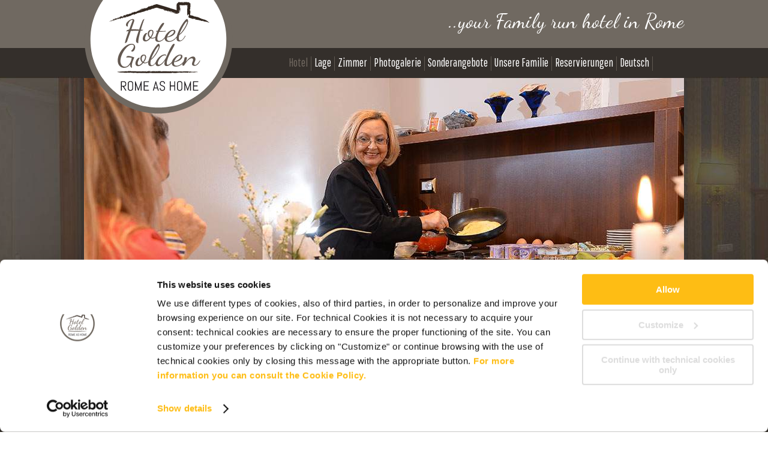

--- FILE ---
content_type: text/html; charset=UTF-8
request_url: https://www.hotelgoldenrome.com/de/beschreibung/
body_size: 11975
content:
<script type="text/javascript">if(screen.width<=800){mobile="http://mobile.hotelgoldenrome.com";params=window.location.search;destination=mobile+params;document.location=destination;}</script>
<!DOCTYPE html PUBLIC "-//W3C//DTD XHTML 1.0 Transitional//EN"
        "http://www.w3.org/TR/xhtml1/DTD/xhtml1-transitional.dtd">
<html xmlns="http://www.w3.org/1999/xhtml" xml:lang="de" lang="de">
<head>
<meta http-equiv="content-type" content="text/html; charset=utf-8"/>
<meta http-equiv="X-UA-Compatible" content="IE=9"/>
<link rel="shortcut icon" href="https://www.hotelgoldenrome.com/wp-content/themes/hotelgoldenrome/favicon.ico"/>


<!-- Google Tag Manager -->
<script data-cookieconsent='ignore'>(function(w,d,s,l,i){w[l]=w[l]||[];w[l].push({'gtm.start':new Date().getTime(),event:'gtm.js'});var f=d.getElementsByTagName(s)[0],j=d.createElement(s),dl=l!='dataLayer'?'&l='+l:'';j.async=true;j.src='https://www.googletagmanager.com/gtm.js?id='+i+dl;f.parentNode.insertBefore(j,f);})(window,document,'script','dataLayer','GTM-NVPFBHB');</script>
<!-- End Google Tag Manager -->

<!-- Google Analytics -->
<script type="text/plain" data-cookieconsent="statistics">window.ga=window.ga||function(){(ga.q=ga.q||[]).push(arguments)};ga.l=+new Date;ga('create','UA-23382324-1','auto',{'allowLinker':true,'name':'t_0'});ga('t_0.require','linker');ga('t_0.linker:autoLink',['book2.nozio.com','online.bookvisit.com']);ga('t_0.set','anonymizeIp',true);ga('t_0.send','pageview');</script>
<script async src='https://www.google-analytics.com/analytics.js'></script>
<!-- End Google Analytics -->

<link rel="stylesheet" href="https://www.hotelgoldenrome.com/wp-content/themes/hotelgoldenrome/style.css"/>
<link href='https://fonts.googleapis.com/css?family=Pathway+Gothic+One|Dancing+Script:400,700' rel='stylesheet' type='text/css'>
<link rel="stylesheet" href="https://www.hotelgoldenrome.com/wp-content/themes/hotelgoldenrome/flexslider.css" type="text/css" media="screen"/>
<link rel="stylesheet" href="https://include.nozio.com/dynamic/js/fancybox_new/jquery.fancybox.css" type="text/css"/>
<link rel="stylesheet" href="https://include.nozio.com/dynamic/js/fancybox_new/helpers/jquery.fancybox-buttons.css" type="text/css"/>
<script type="text/javascript">var easyAccessHotelsWidgetScriptLoaded=false;function easyAccessHotelsInitJQuery(){if(typeof(easyAccessHotelsOwnJQuery)=="undefined"){if(!easyAccessHotelsWidgetScriptLoaded){easyAccessHotelsWidgetScriptLoaded=true;document.write("<scr"+"ipt type=\"text/javascript\" src=\"//book2.nozio.com/Content/widget/script/WidgetScripts.min.js\"></scr"+"ipt>");}setTimeout("easyAccessHotelsInitJQuery()",50);}else{(easyAccessHotelsOwnJQuery);}}easyAccessHotelsInitJQuery();</script>
<script src="//ajax.googleapis.com/ajax/libs/jquery/1.8.1/jquery.min.js"></script>
<script src="//ajax.googleapis.com/ajax/libs/jqueryui/1.9.1/jquery-ui.min.js"></script>
<script type="text/javascript" src="https://include.nozio.com/dynamic/js/fancybox_new/jquery.fancybox.js"></script>
<script type="text/javascript" src="https://include.nozio.com/dynamic/js/fancybox_new/helpers/jquery.fancybox-buttons.js"></script>
<script type="text/javascript" src="https://include.nozio.com/dynamic/js/fancybox_new/helpers/jquery.fancybox-media.js"></script>

        <script type="text/javascript">$(".ngg-galleryoverview a, a.foto, a.thickbox, a[title=video]").fancybox({titlePosition:"inside",helpers:{media:{}}});</script>
<!-- qui mettere i css e js di flesxslider -->

<script src="https://www.hotelgoldenrome.com/wp-content/themes/hotelgoldenrome/js/jquery.flexslider-min.js"></script>
<script src="https://www.hotelgoldenrome.com/wp-content/themes/hotelgoldenrome/js/script.js"></script>
<script type="text/javascript">$(window).load(function(){$('.flexslider').flexslider({animation:"fade"});});</script>

<script type="text/javascript" src="https://include.nozio.com/dynamic/js/jQuery.widget.js"></script>
<script type="text/javascript">WebFontConfig={google:{families:['Pathway+Gothic+One::latin','Dancing+Script:400,700:latin']}};(function(){var wf=document.createElement('script');wf.src=('https:'==document.location.protocol?'https':'http')+'://ajax.googleapis.com/ajax/libs/webfont/1/webfont.js';wf.type='text/javascript';wf.async='true';var s=document.getElementsByTagName('script')[0];s.parentNode.insertBefore(wf,s);})();</script>

 <meta name='robots' content='index, follow, max-image-preview:large, max-snippet:-1, max-video-preview:-1'/>
	<style>img:is([sizes="auto" i], [sizes^="auto," i]) {contain-intrinsic-size:3000px 1500px}</style>
	
<!-- Google Tag Manager for WordPress by gtm4wp.com -->
<script data-cfasync="false" data-pagespeed-no-defer data-cookieconsent="ignore">var gtm4wp_datalayer_name="dataLayer";var dataLayer=dataLayer||[];</script>
<!-- End Google Tag Manager for WordPress by gtm4wp.com -->
	<!-- This site is optimized with the Yoast SEO plugin v25.7 - https://yoast.com/wordpress/plugins/seo/ -->
	<title>Billighotel in Rom Innenstadt | Nichtraucherhotel Rom</title>
	<meta name="description" content="Das Hotel Golden verfügt nicht nur über günstige Unterkünfte und kostenlosen WLAN-Anschluss, es bietet auch ein reichhaltiges Frühstück, das von Mama Teresa augenblicklich und immer mit frischen Produkten zubereitet wird."/>
	<link rel="canonical" href="https://www.hotelgoldenrome.com/de/beschreibung/"/>
	<meta property="og:locale" content="de_DE"/>
	<meta property="og:type" content="article"/>
	<meta property="og:title" content="Billighotel in Rom Innenstadt | Nichtraucherhotel Rom"/>
	<meta property="og:description" content="Das Hotel Golden verfügt nicht nur über günstige Unterkünfte und kostenlosen WLAN-Anschluss, es bietet auch ein reichhaltiges Frühstück, das von Mama Teresa augenblicklich und immer mit frischen Produkten zubereitet wird."/>
	<meta property="og:url" content="https://www.hotelgoldenrome.com/de/beschreibung/"/>
	<meta property="og:site_name" content="Hotel Golden"/>
	<meta property="article:modified_time" content="2014-08-01T10:49:54+00:00"/>
	<meta property="og:image" content="https://www.hotelgoldenrome.com/wp-content/uploads/2013/08/alina.jpg"/>
	<meta name="twitter:label1" content="Geschätzte Lesezeit"/>
	<meta name="twitter:data1" content="3 Minuten"/>
	<script type="application/ld+json" class="yoast-schema-graph">{"@context":"https://schema.org","@graph":[{"@type":"WebPage","@id":"https://www.hotelgoldenrome.com/de/beschreibung/","url":"https://www.hotelgoldenrome.com/de/beschreibung/","name":"Billighotel in Rom Innenstadt | Nichtraucherhotel Rom","isPartOf":{"@id":"https://www.hotelgoldenrome.com/de/#website"},"primaryImageOfPage":{"@id":"https://www.hotelgoldenrome.com/de/beschreibung/#primaryimage"},"image":{"@id":"https://www.hotelgoldenrome.com/de/beschreibung/#primaryimage"},"thumbnailUrl":"https://www.hotelgoldenrome.com/wp-content/uploads/2013/08/alina.jpg","datePublished":"2013-09-30T07:58:49+00:00","dateModified":"2014-08-01T10:49:54+00:00","description":"Das Hotel Golden verfügt nicht nur über günstige Unterkünfte und kostenlosen WLAN-Anschluss, es bietet auch ein reichhaltiges Frühstück, das von Mama Teresa augenblicklich und immer mit frischen Produkten zubereitet wird.","breadcrumb":{"@id":"https://www.hotelgoldenrome.com/de/beschreibung/#breadcrumb"},"inLanguage":"de","potentialAction":[{"@type":"ReadAction","target":["https://www.hotelgoldenrome.com/de/beschreibung/"]}]},{"@type":"ImageObject","inLanguage":"de","@id":"https://www.hotelgoldenrome.com/de/beschreibung/#primaryimage","url":"https://www.hotelgoldenrome.com/wp-content/uploads/2013/08/alina.jpg","contentUrl":"https://www.hotelgoldenrome.com/wp-content/uploads/2013/08/alina.jpg"},{"@type":"BreadcrumbList","@id":"https://www.hotelgoldenrome.com/de/beschreibung/#breadcrumb","itemListElement":[{"@type":"ListItem","position":1,"name":"Home","item":"https://www.hotelgoldenrome.com/de/"},{"@type":"ListItem","position":2,"name":"Beschreibung"}]},{"@type":"WebSite","@id":"https://www.hotelgoldenrome.com/de/#website","url":"https://www.hotelgoldenrome.com/de/","name":"Hotel Golden","description":"..your Family run hotel in Rome","potentialAction":[{"@type":"SearchAction","target":{"@type":"EntryPoint","urlTemplate":"https://www.hotelgoldenrome.com/de/?s={search_term_string}"},"query-input":{"@type":"PropertyValueSpecification","valueRequired":true,"valueName":"search_term_string"}}],"inLanguage":"de"}]}</script>
	<!-- / Yoast SEO plugin. -->


<link rel="alternate" type="application/rss+xml" title="Hotel Golden &raquo; Beschreibung Kommentar-Feed" href="https://www.hotelgoldenrome.com/de/beschreibung/feed/"/>
<script type="text/javascript" src="https://www.hotelgoldenrome.com/de/beschreibung/_.pagespeed.jo.4U1czj-ISa.js"></script>
<style id='wp-emoji-styles-inline-css' type='text/css'>

	img.wp-smiley, img.emoji {
		display: inline !important;
		border: none !important;
		box-shadow: none !important;
		height: 1em !important;
		width: 1em !important;
		margin: 0 0.07em !important;
		vertical-align: -0.1em !important;
		background: none !important;
		padding: 0 !important;
	}
</style>
<link rel='stylesheet' id='wp-block-library-css' href='https://www.hotelgoldenrome.com/wp-includes/css/dist/block-library/style.min.css?ver=6.8.2' type='text/css' media='all'/>
<style id='classic-theme-styles-inline-css' type='text/css'>
/*! This file is auto-generated */
.wp-block-button__link{color:#fff;background-color:#32373c;border-radius:9999px;box-shadow:none;text-decoration:none;padding:calc(.667em + 2px) calc(1.333em + 2px);font-size:1.125em}.wp-block-file__button{background:#32373c;color:#fff;text-decoration:none}
</style>
<style id='global-styles-inline-css' type='text/css'>
:root{--wp--preset--aspect-ratio--square: 1;--wp--preset--aspect-ratio--4-3: 4/3;--wp--preset--aspect-ratio--3-4: 3/4;--wp--preset--aspect-ratio--3-2: 3/2;--wp--preset--aspect-ratio--2-3: 2/3;--wp--preset--aspect-ratio--16-9: 16/9;--wp--preset--aspect-ratio--9-16: 9/16;--wp--preset--color--black: #000000;--wp--preset--color--cyan-bluish-gray: #abb8c3;--wp--preset--color--white: #ffffff;--wp--preset--color--pale-pink: #f78da7;--wp--preset--color--vivid-red: #cf2e2e;--wp--preset--color--luminous-vivid-orange: #ff6900;--wp--preset--color--luminous-vivid-amber: #fcb900;--wp--preset--color--light-green-cyan: #7bdcb5;--wp--preset--color--vivid-green-cyan: #00d084;--wp--preset--color--pale-cyan-blue: #8ed1fc;--wp--preset--color--vivid-cyan-blue: #0693e3;--wp--preset--color--vivid-purple: #9b51e0;--wp--preset--gradient--vivid-cyan-blue-to-vivid-purple: linear-gradient(135deg,rgba(6,147,227,1) 0%,rgb(155,81,224) 100%);--wp--preset--gradient--light-green-cyan-to-vivid-green-cyan: linear-gradient(135deg,rgb(122,220,180) 0%,rgb(0,208,130) 100%);--wp--preset--gradient--luminous-vivid-amber-to-luminous-vivid-orange: linear-gradient(135deg,rgba(252,185,0,1) 0%,rgba(255,105,0,1) 100%);--wp--preset--gradient--luminous-vivid-orange-to-vivid-red: linear-gradient(135deg,rgba(255,105,0,1) 0%,rgb(207,46,46) 100%);--wp--preset--gradient--very-light-gray-to-cyan-bluish-gray: linear-gradient(135deg,rgb(238,238,238) 0%,rgb(169,184,195) 100%);--wp--preset--gradient--cool-to-warm-spectrum: linear-gradient(135deg,rgb(74,234,220) 0%,rgb(151,120,209) 20%,rgb(207,42,186) 40%,rgb(238,44,130) 60%,rgb(251,105,98) 80%,rgb(254,248,76) 100%);--wp--preset--gradient--blush-light-purple: linear-gradient(135deg,rgb(255,206,236) 0%,rgb(152,150,240) 100%);--wp--preset--gradient--blush-bordeaux: linear-gradient(135deg,rgb(254,205,165) 0%,rgb(254,45,45) 50%,rgb(107,0,62) 100%);--wp--preset--gradient--luminous-dusk: linear-gradient(135deg,rgb(255,203,112) 0%,rgb(199,81,192) 50%,rgb(65,88,208) 100%);--wp--preset--gradient--pale-ocean: linear-gradient(135deg,rgb(255,245,203) 0%,rgb(182,227,212) 50%,rgb(51,167,181) 100%);--wp--preset--gradient--electric-grass: linear-gradient(135deg,rgb(202,248,128) 0%,rgb(113,206,126) 100%);--wp--preset--gradient--midnight: linear-gradient(135deg,rgb(2,3,129) 0%,rgb(40,116,252) 100%);--wp--preset--font-size--small: 13px;--wp--preset--font-size--medium: 20px;--wp--preset--font-size--large: 36px;--wp--preset--font-size--x-large: 42px;--wp--preset--spacing--20: 0.44rem;--wp--preset--spacing--30: 0.67rem;--wp--preset--spacing--40: 1rem;--wp--preset--spacing--50: 1.5rem;--wp--preset--spacing--60: 2.25rem;--wp--preset--spacing--70: 3.38rem;--wp--preset--spacing--80: 5.06rem;--wp--preset--shadow--natural: 6px 6px 9px rgba(0, 0, 0, 0.2);--wp--preset--shadow--deep: 12px 12px 50px rgba(0, 0, 0, 0.4);--wp--preset--shadow--sharp: 6px 6px 0px rgba(0, 0, 0, 0.2);--wp--preset--shadow--outlined: 6px 6px 0px -3px rgba(255, 255, 255, 1), 6px 6px rgba(0, 0, 0, 1);--wp--preset--shadow--crisp: 6px 6px 0px rgba(0, 0, 0, 1);}:where(.is-layout-flex){gap: 0.5em;}:where(.is-layout-grid){gap: 0.5em;}body .is-layout-flex{display: flex;}.is-layout-flex{flex-wrap: wrap;align-items: center;}.is-layout-flex > :is(*, div){margin: 0;}body .is-layout-grid{display: grid;}.is-layout-grid > :is(*, div){margin: 0;}:where(.wp-block-columns.is-layout-flex){gap: 2em;}:where(.wp-block-columns.is-layout-grid){gap: 2em;}:where(.wp-block-post-template.is-layout-flex){gap: 1.25em;}:where(.wp-block-post-template.is-layout-grid){gap: 1.25em;}.has-black-color{color: var(--wp--preset--color--black) !important;}.has-cyan-bluish-gray-color{color: var(--wp--preset--color--cyan-bluish-gray) !important;}.has-white-color{color: var(--wp--preset--color--white) !important;}.has-pale-pink-color{color: var(--wp--preset--color--pale-pink) !important;}.has-vivid-red-color{color: var(--wp--preset--color--vivid-red) !important;}.has-luminous-vivid-orange-color{color: var(--wp--preset--color--luminous-vivid-orange) !important;}.has-luminous-vivid-amber-color{color: var(--wp--preset--color--luminous-vivid-amber) !important;}.has-light-green-cyan-color{color: var(--wp--preset--color--light-green-cyan) !important;}.has-vivid-green-cyan-color{color: var(--wp--preset--color--vivid-green-cyan) !important;}.has-pale-cyan-blue-color{color: var(--wp--preset--color--pale-cyan-blue) !important;}.has-vivid-cyan-blue-color{color: var(--wp--preset--color--vivid-cyan-blue) !important;}.has-vivid-purple-color{color: var(--wp--preset--color--vivid-purple) !important;}.has-black-background-color{background-color: var(--wp--preset--color--black) !important;}.has-cyan-bluish-gray-background-color{background-color: var(--wp--preset--color--cyan-bluish-gray) !important;}.has-white-background-color{background-color: var(--wp--preset--color--white) !important;}.has-pale-pink-background-color{background-color: var(--wp--preset--color--pale-pink) !important;}.has-vivid-red-background-color{background-color: var(--wp--preset--color--vivid-red) !important;}.has-luminous-vivid-orange-background-color{background-color: var(--wp--preset--color--luminous-vivid-orange) !important;}.has-luminous-vivid-amber-background-color{background-color: var(--wp--preset--color--luminous-vivid-amber) !important;}.has-light-green-cyan-background-color{background-color: var(--wp--preset--color--light-green-cyan) !important;}.has-vivid-green-cyan-background-color{background-color: var(--wp--preset--color--vivid-green-cyan) !important;}.has-pale-cyan-blue-background-color{background-color: var(--wp--preset--color--pale-cyan-blue) !important;}.has-vivid-cyan-blue-background-color{background-color: var(--wp--preset--color--vivid-cyan-blue) !important;}.has-vivid-purple-background-color{background-color: var(--wp--preset--color--vivid-purple) !important;}.has-black-border-color{border-color: var(--wp--preset--color--black) !important;}.has-cyan-bluish-gray-border-color{border-color: var(--wp--preset--color--cyan-bluish-gray) !important;}.has-white-border-color{border-color: var(--wp--preset--color--white) !important;}.has-pale-pink-border-color{border-color: var(--wp--preset--color--pale-pink) !important;}.has-vivid-red-border-color{border-color: var(--wp--preset--color--vivid-red) !important;}.has-luminous-vivid-orange-border-color{border-color: var(--wp--preset--color--luminous-vivid-orange) !important;}.has-luminous-vivid-amber-border-color{border-color: var(--wp--preset--color--luminous-vivid-amber) !important;}.has-light-green-cyan-border-color{border-color: var(--wp--preset--color--light-green-cyan) !important;}.has-vivid-green-cyan-border-color{border-color: var(--wp--preset--color--vivid-green-cyan) !important;}.has-pale-cyan-blue-border-color{border-color: var(--wp--preset--color--pale-cyan-blue) !important;}.has-vivid-cyan-blue-border-color{border-color: var(--wp--preset--color--vivid-cyan-blue) !important;}.has-vivid-purple-border-color{border-color: var(--wp--preset--color--vivid-purple) !important;}.has-vivid-cyan-blue-to-vivid-purple-gradient-background{background: var(--wp--preset--gradient--vivid-cyan-blue-to-vivid-purple) !important;}.has-light-green-cyan-to-vivid-green-cyan-gradient-background{background: var(--wp--preset--gradient--light-green-cyan-to-vivid-green-cyan) !important;}.has-luminous-vivid-amber-to-luminous-vivid-orange-gradient-background{background: var(--wp--preset--gradient--luminous-vivid-amber-to-luminous-vivid-orange) !important;}.has-luminous-vivid-orange-to-vivid-red-gradient-background{background: var(--wp--preset--gradient--luminous-vivid-orange-to-vivid-red) !important;}.has-very-light-gray-to-cyan-bluish-gray-gradient-background{background: var(--wp--preset--gradient--very-light-gray-to-cyan-bluish-gray) !important;}.has-cool-to-warm-spectrum-gradient-background{background: var(--wp--preset--gradient--cool-to-warm-spectrum) !important;}.has-blush-light-purple-gradient-background{background: var(--wp--preset--gradient--blush-light-purple) !important;}.has-blush-bordeaux-gradient-background{background: var(--wp--preset--gradient--blush-bordeaux) !important;}.has-luminous-dusk-gradient-background{background: var(--wp--preset--gradient--luminous-dusk) !important;}.has-pale-ocean-gradient-background{background: var(--wp--preset--gradient--pale-ocean) !important;}.has-electric-grass-gradient-background{background: var(--wp--preset--gradient--electric-grass) !important;}.has-midnight-gradient-background{background: var(--wp--preset--gradient--midnight) !important;}.has-small-font-size{font-size: var(--wp--preset--font-size--small) !important;}.has-medium-font-size{font-size: var(--wp--preset--font-size--medium) !important;}.has-large-font-size{font-size: var(--wp--preset--font-size--large) !important;}.has-x-large-font-size{font-size: var(--wp--preset--font-size--x-large) !important;}
:where(.wp-block-post-template.is-layout-flex){gap: 1.25em;}:where(.wp-block-post-template.is-layout-grid){gap: 1.25em;}
:where(.wp-block-columns.is-layout-flex){gap: 2em;}:where(.wp-block-columns.is-layout-grid){gap: 2em;}
:root :where(.wp-block-pullquote){font-size: 1.5em;line-height: 1.6;}
</style>
<link rel='stylesheet' id='wpml-legacy-dropdown-0-css' href='https://www.hotelgoldenrome.com/wp-content/plugins/sitepress-multilingual-cms/templates/language-switchers/legacy-dropdown/style.min.css?ver=1' type='text/css' media='all'/>
<style id='wpml-legacy-dropdown-0-inline-css' type='text/css'>
.wpml-ls-statics-shortcode_actions, .wpml-ls-statics-shortcode_actions .wpml-ls-sub-menu, .wpml-ls-statics-shortcode_actions a {border-color:transparent;}.wpml-ls-statics-shortcode_actions a, .wpml-ls-statics-shortcode_actions .wpml-ls-sub-menu a, .wpml-ls-statics-shortcode_actions .wpml-ls-sub-menu a:link, .wpml-ls-statics-shortcode_actions li:not(.wpml-ls-current-language) .wpml-ls-link, .wpml-ls-statics-shortcode_actions li:not(.wpml-ls-current-language) .wpml-ls-link:link {color:#ffffff;background-color:#342F2B;}.wpml-ls-statics-shortcode_actions .wpml-ls-sub-menu a:hover,.wpml-ls-statics-shortcode_actions .wpml-ls-sub-menu a:focus, .wpml-ls-statics-shortcode_actions .wpml-ls-sub-menu a:link:hover, .wpml-ls-statics-shortcode_actions .wpml-ls-sub-menu a:link:focus {color:#ffffff;background-color:#706961;}.wpml-ls-statics-shortcode_actions .wpml-ls-current-language > a {color:#ffffff;background-color:#342F2B;}.wpml-ls-statics-shortcode_actions .wpml-ls-current-language:hover>a, .wpml-ls-statics-shortcode_actions .wpml-ls-current-language>a:focus {color:#ffffff;background-color:#342F2B;}
</style>
<link rel='stylesheet' id='wpml-menu-item-0-css' href='https://www.hotelgoldenrome.com/wp-content/plugins/sitepress-multilingual-cms/templates/language-switchers/menu-item/style.min.css?ver=1' type='text/css' media='all'/>
<script type="text/javascript" src="https://www.hotelgoldenrome.com/wp-content/plugins/sitepress-multilingual-cms/templates/language-switchers/legacy-dropdown/script.min.js?ver=1" id="wpml-legacy-dropdown-0-js"></script>
<link rel="https://api.w.org/" href="https://www.hotelgoldenrome.com/de/wp-json/"/><link rel="alternate" title="JSON" type="application/json" href="https://www.hotelgoldenrome.com/de/wp-json/wp/v2/pages/426"/><link rel="EditURI" type="application/rsd+xml" title="RSD" href="https://www.hotelgoldenrome.com/xmlrpc.php?rsd"/>
<meta name="generator" content="WordPress 6.8.2"/>
<link rel='shortlink' href='https://www.hotelgoldenrome.com/de/?p=426'/>
<link rel="alternate" title="oEmbed (JSON)" type="application/json+oembed" href="https://www.hotelgoldenrome.com/de/wp-json/oembed/1.0/embed?url=https%3A%2F%2Fwww.hotelgoldenrome.com%2Fde%2Fbeschreibung%2F"/>
<link rel="alternate" title="oEmbed (XML)" type="text/xml+oembed" href="https://www.hotelgoldenrome.com/de/wp-json/oembed/1.0/embed?url=https%3A%2F%2Fwww.hotelgoldenrome.com%2Fde%2Fbeschreibung%2F&#038;format=xml"/>
<meta name="generator" content="WPML ver:4.7.6 stt:12,39,1,18,4,3,27,28,65,43,47,2,52;"/>
<!-- <meta name="NextGEN" version="3.3.20" /> -->

<!-- Google Tag Manager for WordPress by gtm4wp.com -->
<!-- GTM Container placement set to footer -->
<script data-cfasync="false" data-pagespeed-no-defer type="text/javascript" data-cookieconsent="ignore">var dataLayer_content={"pagePostType":"page","pagePostType2":"single-page","pagePostAuthor":"battistin"};dataLayer.push(dataLayer_content);</script>
<script data-cfasync="false" data-pagespeed-no-defer type="text/javascript" data-cookieconsent="ignore">(function(w,d,s,l,i){w[l]=w[l]||[];w[l].push({'gtm.start':new Date().getTime(),event:'gtm.js'});var f=d.getElementsByTagName(s)[0],j=d.createElement(s),dl=l!='dataLayer'?'&l='+l:'';j.async=true;j.src='//www.googletagmanager.com/gtm.js?id='+i+dl;f.parentNode.insertBefore(j,f);})(window,document,'script','dataLayer','GTM-NVPFBHB');</script>
<!-- End Google Tag Manager for WordPress by gtm4wp.com --><script type="text/javascript">setTimeout(function(){var a=document.createElement("script");var b=document.getElementsByTagName('script')[0];a.src=document.location.protocol+"//script.crazyegg.com/pages/scripts/0039/5538.js";a.async=true;a.type="text/javascript";b.parentNode.insertBefore(a,b)},1);</script>
      

<script type="text/javascript" src="//reservations.bookvisit.com/widget?type=accommodation"></script>
<link rel='stylesheet' id='ngg_trigger_buttons-css' href='https://www.hotelgoldenrome.com/wp-content/plugins/nextgen-gallery/products/photocrati_nextgen/modules/nextgen_gallery_display/static/trigger_buttons.css?ver=3.3.20' type='text/css' media='all'/>
<link rel='stylesheet' id='fancybox-0-css' href='https://www.hotelgoldenrome.com/wp-content/plugins/nextgen-gallery/products/photocrati_nextgen/modules/lightbox/static/fancybox/jquery.fancybox-1.3.4.css?ver=3.3.20' type='text/css' media='all'/>
<link rel='stylesheet' id='fontawesome_v4_shim_style-css' href='https://use.fontawesome.com/releases/v5.3.1/css/v4-shims.css?ver=6.8.2' type='text/css' media='all'/>
<link rel='stylesheet' id='fontawesome-css' href='https://use.fontawesome.com/releases/v5.3.1/css/all.css?ver=6.8.2' type='text/css' media='all'/>
<link rel='stylesheet' id='nextgen_basic_thumbnails_style-css' href='https://www.hotelgoldenrome.com/wp-content/plugins/nextgen-gallery/products/photocrati_nextgen/modules/nextgen_basic_gallery/static/thumbnails/nextgen_basic_thumbnails.css?ver=3.3.20' type='text/css' media='all'/>
<link rel='stylesheet' id='nextgen_pagination_style-css' href='https://www.hotelgoldenrome.com/wp-content/plugins/nextgen-gallery/products/photocrati_nextgen/modules/nextgen_pagination/static/style.css?ver=3.3.20' type='text/css' media='all'/>
<link rel='stylesheet' id='nggallery-css' href='https://www.hotelgoldenrome.com/wp-content/plugins/nextgen-gallery/products/photocrati_nextgen/modules/ngglegacy/css/nggallery.css?ver=3.3.20' type='text/css' media='all'/>
</head>
<body id="descrizione">


<div id="page">


<div id="monocontenitore">
<!--inizio header-->
<div id="header">
<div id="logo">
<a href="https://www.hotelgoldenrome.com/de/"><img src="https://www.hotelgoldenrome.com/wp-content/themes/hotelgoldenrome/img/pnglogo.png" id="pnglogo"/></a>
<p>..your Family run hotel in Rome</p>
</div>

<!--inizio sliders-->
<div id="foto">
<div id="slider-background">
    <div id="container-slider">
        <div class="flex-container">
            <div class="flexslider">
                <ul class="slides">
                                                                                              <li><img src="https://www.hotelgoldenrome.com/wp-content/uploads/2013/08/descrizione.jpg" height="auto"/></li>
                                                                                                                                </ul>
            </div>
        </div>
    </div>
</div>
</div>
<!--fine{ sliders-->



<!--inizio navigazione orizzontale-->
<nav id="access" role="navigation">
<div id="orizzontale">
<div class="menu-top-de-container"><ul id="menu-top-de" class="menu"><li id="menu-item-927" class="menu-item menu-item-type-custom menu-item-object-custom current-menu-item current-menu-ancestor current-menu-parent menu-item-has-children menu-item-927"><a href="https://www.hotelgoldenrome.com/de/beschreibung/" aria-current="page">Hotel</a>
<ul class="sub-menu">
	<li id="menu-item-934" class="menu-item menu-item-type-post_type menu-item-object-page current-menu-item page_item page-item-426 current_page_item menu-item-934"><a href="https://www.hotelgoldenrome.com/de/beschreibung/" aria-current="page">Beschreibung</a></li>
	<li id="menu-item-928" class="menu-item menu-item-type-post_type menu-item-object-page menu-item-928"><a href="https://www.hotelgoldenrome.com/de/bewertungen/">Bewertungen</a></li>
</ul>
</li>
<li id="menu-item-936" class="menu-item menu-item-type-post_type menu-item-object-page menu-item-936"><a href="https://www.hotelgoldenrome.com/de/lage/">Lage</a></li>
<li id="menu-item-937" class="menu-item menu-item-type-post_type menu-item-object-page menu-item-has-children menu-item-937"><a href="https://www.hotelgoldenrome.com/de/zimmer/">Zimmer</a>
<ul class="sub-menu">
	<li id="menu-item-1780" class="menu-item menu-item-type-post_type menu-item-object-page menu-item-1780"><a href="https://www.hotelgoldenrome.com/de/zimmer/">Zimmer</a></li>
	<li id="menu-item-933" class="menu-item menu-item-type-post_type menu-item-object-page menu-item-933"><a href="https://www.hotelgoldenrome.com/de/family-hotel-suites-de/">Family Hotel Suites</a></li>
</ul>
</li>
<li id="menu-item-932" class="menu-item menu-item-type-post_type menu-item-object-page menu-item-932"><a href="https://www.hotelgoldenrome.com/de/photogalerie/">Photogalerie</a></li>
<li id="menu-item-930" class="menu-item menu-item-type-post_type menu-item-object-page menu-item-930"><a href="https://www.hotelgoldenrome.com/de/sonderangebote/">Sonderangebote</a></li>
<li id="menu-item-931" class="menu-item menu-item-type-post_type menu-item-object-page menu-item-931"><a href="https://www.hotelgoldenrome.com/de/unsere-familie/">Unsere Familie</a></li>
<li id="menu-item-1653" class="menu-item menu-item-type-custom menu-item-object-custom menu-item-has-children menu-item-1653"><a href="https://book.hotelgoldenrome.com/accommodation/list?channelId=91d48f3c-def2-43d6-b956-90fd699c0fd7&#038;culture=de">Reservierungen</a>
<ul class="sub-menu">
	<li id="menu-item-2176" class="menu-item menu-item-type-custom menu-item-object-custom menu-item-2176"><a href="https://book.hotelgoldenrome.com/accommodation/list?channelId=91d48f3c-def2-43d6-b956-90fd699c0fd7&#038;culture=de">Reservierung On Line</a></li>
	<li id="menu-item-2175" class="menu-item menu-item-type-post_type menu-item-object-page menu-item-2175"><a href="https://www.hotelgoldenrome.com/de/anfrage-nach-informationen/">Anfrage nach Informationen</a></li>
</ul>
</li>
<li id="menu-item-wpml-ls-17-de" class="menu-item-language menu-item-language-current menu-item wpml-ls-slot-17 wpml-ls-item wpml-ls-item-de wpml-ls-current-language wpml-ls-menu-item menu-item-type-wpml_ls_menu_item menu-item-object-wpml_ls_menu_item menu-item-has-children menu-item-wpml-ls-17-de"><a href="https://www.hotelgoldenrome.com/de/beschreibung/" title="Wechseln zu Deutsch"><img class="wpml-ls-flag" src="https://www.hotelgoldenrome.com/wp-content/plugins/sitepress-multilingual-cms/res/flags/de.png" alt=""/><span class="wpml-ls-native" lang="de">Deutsch</span></a>
<ul class="sub-menu">
	<li id="menu-item-wpml-ls-17-en" class="menu-item-language menu-item wpml-ls-slot-17 wpml-ls-item wpml-ls-item-en wpml-ls-menu-item wpml-ls-first-item menu-item-type-wpml_ls_menu_item menu-item-object-wpml_ls_menu_item menu-item-wpml-ls-17-en"><a href="https://www.hotelgoldenrome.com/description/" title="Wechseln zu English"><img class="wpml-ls-flag" src="https://www.hotelgoldenrome.com/wp-content/plugins/sitepress-multilingual-cms/res/flags/en.png" alt=""/><span class="wpml-ls-native" lang="en">English</span></a></li>
	<li id="menu-item-wpml-ls-17-it" class="menu-item-language menu-item wpml-ls-slot-17 wpml-ls-item wpml-ls-item-it wpml-ls-menu-item menu-item-type-wpml_ls_menu_item menu-item-object-wpml_ls_menu_item menu-item-wpml-ls-17-it"><a href="https://www.hotelgoldenrome.com/it/descrizione/" title="Wechseln zu Italiano"><img class="wpml-ls-flag" src="https://www.hotelgoldenrome.com/wp-content/plugins/sitepress-multilingual-cms/res/flags/it.png" alt=""/><span class="wpml-ls-native" lang="it">Italiano</span></a></li>
	<li id="menu-item-wpml-ls-17-da" class="menu-item-language menu-item wpml-ls-slot-17 wpml-ls-item wpml-ls-item-da wpml-ls-menu-item menu-item-type-wpml_ls_menu_item menu-item-object-wpml_ls_menu_item menu-item-wpml-ls-17-da"><a href="https://www.hotelgoldenrome.com/da/beskrivelse/" title="Wechseln zu Dansk"><img class="wpml-ls-flag" src="https://www.hotelgoldenrome.com/wp-content/plugins/sitepress-multilingual-cms/res/flags/da.png" alt=""/><span class="wpml-ls-native" lang="da">Dansk</span></a></li>
	<li id="menu-item-wpml-ls-17-nl" class="menu-item-language menu-item wpml-ls-slot-17 wpml-ls-item wpml-ls-item-nl wpml-ls-menu-item menu-item-type-wpml_ls_menu_item menu-item-object-wpml_ls_menu_item menu-item-wpml-ls-17-nl"><a href="https://www.hotelgoldenrome.com/nl/beschrijving/" title="Wechseln zu Nederlands"><img class="wpml-ls-flag" src="https://www.hotelgoldenrome.com/wp-content/plugins/sitepress-multilingual-cms/res/flags/nl.png" alt=""/><span class="wpml-ls-native" lang="nl">Nederlands</span></a></li>
	<li id="menu-item-wpml-ls-17-fi" class="menu-item-language menu-item wpml-ls-slot-17 wpml-ls-item wpml-ls-item-fi wpml-ls-menu-item menu-item-type-wpml_ls_menu_item menu-item-object-wpml_ls_menu_item menu-item-wpml-ls-17-fi"><a href="https://www.hotelgoldenrome.com/fi/kuvaus/" title="Wechseln zu Suomi"><img class="wpml-ls-flag" src="https://www.hotelgoldenrome.com/wp-content/plugins/sitepress-multilingual-cms/res/flags/fi.png" alt=""/><span class="wpml-ls-native" lang="fi">Suomi</span></a></li>
	<li id="menu-item-wpml-ls-17-fr" class="menu-item-language menu-item wpml-ls-slot-17 wpml-ls-item wpml-ls-item-fr wpml-ls-menu-item menu-item-type-wpml_ls_menu_item menu-item-object-wpml_ls_menu_item menu-item-wpml-ls-17-fr"><a href="https://www.hotelgoldenrome.com/fr/hotel-description/" title="Wechseln zu Français"><img class="wpml-ls-flag" src="https://www.hotelgoldenrome.com/wp-content/plugins/sitepress-multilingual-cms/res/flags/fr.png" alt=""/><span class="wpml-ls-native" lang="fr">Français</span></a></li>
	<li id="menu-item-wpml-ls-17-ja" class="menu-item-language menu-item wpml-ls-slot-17 wpml-ls-item wpml-ls-item-ja wpml-ls-menu-item menu-item-type-wpml_ls_menu_item menu-item-object-wpml_ls_menu_item menu-item-wpml-ls-17-ja"><a href="https://www.hotelgoldenrome.com/ja/description-ja/" title="Wechseln zu 日本語"><img class="wpml-ls-flag" src="https://www.hotelgoldenrome.com/wp-content/plugins/sitepress-multilingual-cms/res/flags/ja.png" alt=""/><span class="wpml-ls-native" lang="ja">日本語</span></a></li>
	<li id="menu-item-wpml-ls-17-no" class="menu-item-language menu-item wpml-ls-slot-17 wpml-ls-item wpml-ls-item-no wpml-ls-menu-item menu-item-type-wpml_ls_menu_item menu-item-object-wpml_ls_menu_item menu-item-wpml-ls-17-no"><a href="https://www.hotelgoldenrome.com/no/beskrivelse/" title="Wechseln zu Norwegian"><img class="wpml-ls-flag" src="https://www.hotelgoldenrome.com/wp-content/plugins/sitepress-multilingual-cms/res/flags/nb.png" alt=""/><span class="wpml-ls-native" lang="no">Norwegian</span></a></li>
	<li id="menu-item-wpml-ls-17-pt-pt" class="menu-item-language menu-item wpml-ls-slot-17 wpml-ls-item wpml-ls-item-pt-pt wpml-ls-menu-item menu-item-type-wpml_ls_menu_item menu-item-object-wpml_ls_menu_item menu-item-wpml-ls-17-pt-pt"><a href="https://www.hotelgoldenrome.com/pt-pt/descricao/" title="Wechseln zu Português"><img class="wpml-ls-flag" src="https://www.hotelgoldenrome.com/wp-content/plugins/sitepress-multilingual-cms/res/flags/pt-pt.png" alt=""/><span class="wpml-ls-native" lang="pt-pt">Português</span></a></li>
	<li id="menu-item-wpml-ls-17-ru" class="menu-item-language menu-item wpml-ls-slot-17 wpml-ls-item wpml-ls-item-ru wpml-ls-menu-item menu-item-type-wpml_ls_menu_item menu-item-object-wpml_ls_menu_item menu-item-wpml-ls-17-ru"><a href="https://www.hotelgoldenrome.com/ru/description-ru/" title="Wechseln zu Русский"><img class="wpml-ls-flag" src="https://www.hotelgoldenrome.com/wp-content/plugins/sitepress-multilingual-cms/res/flags/ru.png" alt=""/><span class="wpml-ls-native" lang="ru">Русский</span></a></li>
	<li id="menu-item-wpml-ls-17-es" class="menu-item-language menu-item wpml-ls-slot-17 wpml-ls-item wpml-ls-item-es wpml-ls-menu-item menu-item-type-wpml_ls_menu_item menu-item-object-wpml_ls_menu_item menu-item-wpml-ls-17-es"><a href="https://www.hotelgoldenrome.com/es/descripcion/" title="Wechseln zu Español"><img class="wpml-ls-flag" src="https://www.hotelgoldenrome.com/wp-content/plugins/sitepress-multilingual-cms/res/flags/es.png" alt=""/><span class="wpml-ls-native" lang="es">Español</span></a></li>
	<li id="menu-item-wpml-ls-17-sv" class="menu-item-language menu-item wpml-ls-slot-17 wpml-ls-item wpml-ls-item-sv wpml-ls-menu-item wpml-ls-last-item menu-item-type-wpml_ls_menu_item menu-item-object-wpml_ls_menu_item menu-item-wpml-ls-17-sv"><a href="https://www.hotelgoldenrome.com/sv/beskrivning/" title="Wechseln zu Svenska"><img class="wpml-ls-flag" src="https://www.hotelgoldenrome.com/wp-content/plugins/sitepress-multilingual-cms/res/flags/sv.png" alt=""/><span class="wpml-ls-native" lang="sv">Svenska</span></a></li>
</ul>
</li>
</ul></div></div>
</nav>
<!--fine navigazione orizzontale-->






<div id="lingue">
<div id="langlist">
<ul>
</ul>
</div>
</div>





</div>
<!--fine header-->
<!--inizio corpo-->
<div id="corpo">
<div id="duecolonne">
<div id="colonna-dx"></p>
<h1>Preiswertes Hotel mit reichhaltigem Frühstück und kostenlosem WLAN</h1>
<p>Das preiswerte Hotel Golden mit kostenlosem WLAN befindet sich im historischen Zentrum von Rom, nahe des herrlichen Parks an der Villa Borghese in einem eleganten, sanierten Gebäude aus dem 19. Jahrhundert.  </p>
<p>Die Räumlichkeiten des Hotels sind auf maximale Erholung der Gäste ausgerichtet. Die Gemeinschaftsräume sind mit Möbeln aus Kirschholz eingerichtet, mit Stuck verziert und in zarten Gelbtönen gehalten.  </p>
<p>Als gemütliches Nichtraucherhotel profitiert das Hotel Golden in Rom von einem erfahrenen Familienmanagement, das seit jeher für seine Herzlichkeit und Aufmerksamkeit geschätzt wird. </p>
<p>Jedes Detail wurde erdacht, um Ihren Aufenthalt ebenso <strong>angenehm</strong> und <strong>heiter</strong> wie die Atmosphäre in unserem Hotel zu gestalten. Jeden Morgen wird das <strong><a title="Hotel Golden Roma" target="_blank" href="https://www.hotelgoldenrome.com/wp-content/uploads/2013/08/colazione.jpg" class="thickbox" rel="hotelgoldenrome">Frühstück</a></strong> im schönen Saal mit Veranda serviert, in dem das Licht durch ein großes Fenster eindringt. Für unsere Gäste beginnt der Tag auf die beste Art mit <strong>hausgemachtem Kuchen und Hörnchen</strong>, Müsli und verschiedenen Sorten Joghurt, mehreren Fruchtsäften, heißen Getränken, aber auch mit herzhaften Spezialitäten wie Wurst und Käse, Obstsalat und leckeren Omelettes, die auf Wunsch extra für Sie gebacken werden. Außerdem frisch gebackenes Brot, Toasts, französischen Toasts und köstliche Pfannkuchen&#8230;.ein wahrhaft üppiges Frühstück, wie Sie es sonst nur bei sich zu Hause genießen können.</p>
<p>Damit wir unseren Gästen einen weiteren Service bieten können, haben wir mit <strong>Touristenführern</strong> ein <strong>Abkommen</strong> abgeschlossen, die Sie auf der Entdeckung Roms und seiner wunderschönen Umgebung begleiten koennen.<br/>
<!-- index.php -->
<div class="ngg-galleryoverview ngg-ajax-pagination-none" id="ngg-gallery-3e5f3620680cf1f0632dce7624b5559f-1">

    		<!-- Thumbnails -->
				<div id="ngg-image-0" class="ngg-gallery-thumbnail-box">
				        <div class="ngg-gallery-thumbnail">
            <a href="https://www.hotelgoldenrome.com/wp-content/galleries/servizi/002.jpg" title="" data-src="https://www.hotelgoldenrome.com/wp-content/galleries/servizi/002.jpg" data-thumbnail="https://www.hotelgoldenrome.com/wp-content/galleries/servizi/thumbs/thumbs_002.jpg" data-image-id="92" data-title="002-jpg" data-description="" data-image-slug="002-jpg" class="ngg-fancybox" rel="3e5f3620680cf1f0632dce7624b5559f">
                <img title="002-jpg" alt="002-jpg" src="https://www.hotelgoldenrome.com/wp-content/galleries/servizi/thumbs/thumbs_002.jpg" width="150" height="150" style="max-width:100%;"/>
            </a>
        </div>
							</div> 
			
        
				<div id="ngg-image-1" class="ngg-gallery-thumbnail-box">
				        <div class="ngg-gallery-thumbnail">
            <a href="https://www.hotelgoldenrome.com/wp-content/galleries/servizi/053.jpg" title="" data-src="https://www.hotelgoldenrome.com/wp-content/galleries/servizi/053.jpg" data-thumbnail="https://www.hotelgoldenrome.com/wp-content/galleries/servizi/thumbs/thumbs_053.jpg" data-image-id="93" data-title="053-jpg" data-description="" data-image-slug="053-jpg" class="ngg-fancybox" rel="3e5f3620680cf1f0632dce7624b5559f">
                <img title="053-jpg" alt="053-jpg" src="https://www.hotelgoldenrome.com/wp-content/galleries/servizi/thumbs/thumbs_053.jpg" width="150" height="150" style="max-width:100%;"/>
            </a>
        </div>
							</div> 
			
        
				<div id="ngg-image-2" class="ngg-gallery-thumbnail-box">
				        <div class="ngg-gallery-thumbnail">
            <a href="https://www.hotelgoldenrome.com/wp-content/galleries/servizi/066.jpg" title="" data-src="https://www.hotelgoldenrome.com/wp-content/galleries/servizi/066.jpg" data-thumbnail="https://www.hotelgoldenrome.com/wp-content/galleries/servizi/thumbs/thumbs_066.jpg" data-image-id="94" data-title="066-jpg" data-description="" data-image-slug="066-jpg" class="ngg-fancybox" rel="3e5f3620680cf1f0632dce7624b5559f">
                <img title="066-jpg" alt="066-jpg" src="https://www.hotelgoldenrome.com/wp-content/galleries/servizi/thumbs/thumbs_066.jpg" width="150" height="150" style="max-width:100%;"/>
            </a>
        </div>
							</div> 
			
        
				<div id="ngg-image-3" class="ngg-gallery-thumbnail-box">
				        <div class="ngg-gallery-thumbnail">
            <a href="https://www.hotelgoldenrome.com/wp-content/galleries/servizi/g12_b.jpg" title="" data-src="https://www.hotelgoldenrome.com/wp-content/galleries/servizi/g12_b.jpg" data-thumbnail="https://www.hotelgoldenrome.com/wp-content/galleries/servizi/thumbs/thumbs_g12_b.jpg" data-image-id="51" data-title="g12_b-jpg" data-description="" data-image-slug="g12_b-jpg-1" class="ngg-fancybox" rel="3e5f3620680cf1f0632dce7624b5559f">
                <img title="g12_b-jpg" alt="g12_b-jpg" src="https://www.hotelgoldenrome.com/wp-content/galleries/servizi/thumbs/thumbs_g12_b.jpg" width="150" height="150" style="max-width:100%;"/>
            </a>
        </div>
							</div> 
			
        
		
		<!-- Pagination -->
	<div class='ngg-clear'></div>	</div>
</p>
<h2>Serviceleistungen</h2>
<p>Unter den zahlreichen <strong>Serviceleistungen</strong>, die unseren Gästen zur Verfügung stehen, möchten wir folgende hervorheben:</p>
<ul>
<li>&#8211; Abholservice Bitte bei der Zimmerreservierung anfordern</li>
<li>&#8211; Vertragsgarage, die unweit vom Hotel liegt und auch einen Abhol- und Zustelldienst anbietet</li>
<li>&#8211; Internetecke</li>
<li>&#8211; WI-FI-Verbindung im ganzen Hotel</li>
<li>&#8211; TV mit Pay per View / Sky</li>
<li>&#8211; Zeitungsservice</li>
<li>&#8211; Gepäckabgabe</li>
<li>&#8211; Early Check-in</li>
<li>&#8211; Lift</li>
<li>&#8211; Wäschereiservice mit Marken</li>
</ul>
<p>Bei der Ankunft werden wir Ihnen eine <strong>detaillierte Karte</strong> übergeben, in der die Lage des Hotels und die wichtigsten Sehenswürdigkeiten eingezeichnet sind. Außerdem gibt es an unserer <strong>rund um die Uhr geöffneten Rezeption</strong> einen sehr nützlichen <strong>Infopoint</strong>, wo Sie Eintrittskarten für alle in der Stadt stattfindenden Ausstellungen vorbestellen können. Gerne stehen wir Ihnen auch für Empfehlungen von den besten und &#8222;erprobten&#8220; Restaurants und Gasthäusern zur Verfügung, in denen Sie die typisch römische Küche genießen können.<br/>
</div>
<div id="colonna-sx"><br/>
<img decoding="async" src="https://www.hotelgoldenrome.com/wp-content/uploads/2013/08/alina.jpg" alt="alina" width="206" height="206" class="alignnone size-full wp-image-167"/></p>
<p class="nome">Fragen Sie<br/><span>Alina</span></p>
<p>Wir befinden uns nur einen Katzensprung von der Villa Borghese entfernt, in einem hübschen Palazzo aus Ende des 19. Jahrhunderts mit behaglichem und zauberhaftem Flair. Unser hausgemachtes Frühstück ist etwas ganz Besonderes! </p>
<div class="box">
<p>Genießen Sie einen Aufenthalt weit ab von elektrischen Kabeln und passivem Rauch! Im Hotel Golden in Rom, in der Frische seiner <strong>Nichtraucher</strong>-Bereiche, herrscht das <strong>Wi-Fi</strong>-Netzwerk: Dieser Internet-Anschluss ist ein <strong>kostenloser</strong> Service, den unser <strong>Hotel </strong>für<strong> Nichtraucher </strong>im<strong> Zentrum </strong>von<strong> Rom</strong> seinen Gästen in den komfortablen und gemütlichen Zimmern und Gemeinschaftsbereichen zur Verfügung stellt.</p>
</div>
<p></div>
<p>&nbsp;</p>
<br clear="all"/>
</div>
<br clear="all"/>
</div>
<!--fine corpo-->
</div>
<!--fine contenitore-->
<!--inizio footer-->
<div id="footer">
<div id="booking">
<div class="prenota">
<h2></h2>			<div class="textwidget"><div id="widgetContainer"></div></div>
		</div>
</div>
<div id="tutto">


<div class="loghi">


<dl class="loghi-1">
<dt>Hotel Golden Roma</dt>
<dd>
<address><a href="#informazioni" rel="facebox">Maruma S.r.l.</a><br/>Via Marche 84<br/>00187 Roma, Italia <br/>Tel. +39 06 4821659<br/>Fax +39 06 4821660
<br/>P.Iva: 05283631009<br/>
CIN: IT058091A1L6TRC7IF<br/>
CIR: 058091-ALB-00655<br/>
<a href="mailto:info@hotelgoldenrome.com">info@hotelgoldenrome.com</a></address>
</dd>
</dl>

<dl class="loghi-3">
<dt>Mitglied von:</dt>
<dd>
<img src="https://include.nozio.com/dynamic/logotype/nozio_affiliated_hotel.png" alt="" border="0" style="margin-left: 10px;"/>
<div id="traveller2">
<h3 style="margin-left: 10px !important;">Sind Sie ein Nozio Traveller?</h3> 
<p id="linkatraveller"><a href="https://book.hotelgoldenrome.com/v2/Campaign/CampaignDetails?channelId=91d48f3c-def2-43d6-b956-90fd699c0fd7&campaignId=ab6d6130-76c1-4986-837a-fdbbe4c7c7bf&culture=de">Entdecken Sie die Ihnen vorbehaltenen Preise ></a></p>
</div>
</dd>
</dl>
<dl class="loghi-4">
<dt>Zertifikationen:</dt>
<dd style="float: left; margin: 10px 0 0 10px;"><a href="https://www.hotelgoldenrome.com/wp-content/themes/hotelgoldenrome/img/ta-hof-b.jpg" class="thickbox"/><img src="https://www.hotelgoldenrome.com/wp-content/themes/hotelgoldenrome/img/ta-hof.png"/></a></dd>
<dd style="float: left;"><div id="TA_excellent531" class="TA_excellent" style="color: #000 !important;"><ul id="NviUs93" class="TA_links shDzeFL38QY"><li id="812CRI51gr" class="OFLm0l84FA"><a target="_blank" href="https://www.tripadvisor.it/"><img src="https://static.tacdn.com/img2/widget/tripadvisor_logo_115x18.gif" alt="TripAdvisor" class="widEXCIMG" id="CDSWIDEXCLOGO"/></a></li></ul></div><script src="https://www.jscache.com/wejs?wtype=excellent&uniq=531&locationId=557956&lang=en-US&display_version=2"></script>
</dd>
</dl>


<dl class="loghi-5">
<dt>Dienste:</dt>
<dd><img src="https://include.nozio.com/dynamic/logotype/wifi_free_logo_image_bianco.png" alt="" border="0"/></dd>
<dd><img src="https://include.nozio.com/dynamic/logotype/sky_logo_image.png" alt="" border="0"/></dd>
<dd><img src="https://include.nozio.com/dynamic/logotype/no-smoking_logo_image_bianco.png" alt="" border="0"/></dd>
<dd style="clear: both; margin: -10px 0 0 10px;"><a href="https://www.hotelgoldenrome.com/special-offers/do_your_laundry_@_hotel_golden_rome_%28wash_+_dry_+_fold_=_10_eur%29_specialoffer_44606" target="_blank"/><img src="https://www.hotelgoldenrome.com/wp-content/themes/hotelgoldenrome/img/wash.png"/></a></dd>
</dl>
<dl class="loghi-2" style="width:60px; border-right:none">
<dt>Social:</dt>
<dd>&nbsp;&nbsp;<a href="https://www.facebook.com/hotelgoldenrome" target="_blank"><img src="https://www.hotelgoldenrome.com/wp-content/themes/hotelgoldenrome/img/facebook.png"/></a><br/>
&nbsp;&nbsp;<a href="https://www.google.com/+Hotelgoldenrome" target="_blank"><img src="https://www.hotelgoldenrome.com/wp-content/themes/hotelgoldenrome/img/gplus.png"/></a></dd>
</dl>
</div>
<br clear="all"/>
<br/>
<p>Hotel Golden &copy; 2000-2026  <a class="policy" href="https://www.hotelgoldenrome.com/de//cookie-policy" target="_blank" rel="nofollow">Cookie Policy</a> - <span style="cursor:pointer;text-decoration:none;color:#000;" onclick="CookieConsent.renew();">Cookie Settings</span> - <a class="policy" href="https://www.nozio.biz/cr-ipcopy.htm" target="_blank" rel="nofollow" onclick="javascript:window.open('https://www.nozio.biz/cr-ipcopy.htm','opencrwindow','scrollbars=yes,resizable=yes,width=500,height=600'); return false">Copyright/IP Policy</a> - <a class="policy" href="/privacy.htm" target="_blank" rel="nofollow" onclick="javascript:window.open(\'/privacy.htm\',\'opencrwindow\',\'scrollbars=yes,resizable=yes,width=500,height=600\'); return false">Privacy</a> - Hotel Marketing by: <a class="cr" href="https://www.nozio.biz/" target="_blank" rel="nofollow">Nozio Business</a></p>

</div>
</div>
<!-- fine footer -->

<div id="informazioni" style="display:none;">
<h2><strong>MARUMA srl</strong></h2>
<ul>
<li>Via Palestro, 56 00185 Roma</li>
<li>Iscrizione al Registro delle Imprese di Roma n.80099790588</li>
<li>Numero R.E.A. 0872257</li>
<li>Capitale sociale euro 10.330,00</li> 
<li>P.IVA 05283631009</li>
</ul>
</div>


    <script type="text/javascript" src="https://include.nozio.com/dynamic/js/facebox.js"></script>

    <link rel="stylesheet" href="https://include.nozio.com/dynamic/css/facebox.css" type="text/css"/>
		<script type="text/javascript">jQuery(document).ready(function($){$("a[href*='cr.htm']").click(function(x){x.preventDefault();window.open('https://www.nozio.biz/cr.htm','opencrwindow','scrollbars=yes,resizable=yes,width=400,height=400');})
$("a[href*=inline]").attr("rel","facebox");$('a[rel*=facebox]').facebox({loading_image:'https://include.nozio.com/dynamic/img/loading.gif',close_image:'https://include.nozio.com/dynamic/img/closelabel.gif'})})</script>
<!-- ngg_resource_manager_marker --><script type="text/javascript" src="https://www.hotelgoldenrome.com/wp-content/plugins/duracelltomi-google-tag-manager/dist/js/gtm4wp-form-move-tracker.js?ver=1.21.1" id="gtm4wp-form-move-tracker-js"></script>
<script type="text/javascript" src="https://www.hotelgoldenrome.com/wp-content/plugins/nextgen-gallery/products/photocrati_nextgen/modules/nextgen_basic_gallery/static/thumbnails/nextgen_basic_thumbnails.js?ver=3.3.20" id="photocrati-nextgen_basic_thumbnails-js"></script>
<script type="text/javascript" src="https://use.fontawesome.com/releases/v5.3.1/js/v4-shims.js?ver=5.3.1" id="fontawesome_v4_shim-js"></script>
<script type="text/javascript" defer integrity="sha384-kW+oWsYx3YpxvjtZjFXqazFpA7UP/MbiY4jvs+RWZo2+N94PFZ36T6TFkc9O3qoB" crossorigin="anonymous" data-auto-replace-svg="false" data-keep-original-source="false" data-search-pseudo-elements src="https://use.fontawesome.com/releases/v5.3.1/js/all.js?ver=5.3.1" id="fontawesome-js"></script>
<script type="speculationrules">
{"prefetch":[{"source":"document","where":{"and":[{"href_matches":"\/de\/*"},{"not":{"href_matches":["\/wp-*.php","\/wp-admin\/*","\/wp-content\/uploads\/*","\/wp-content\/*","\/wp-content\/plugins\/*","\/wp-content\/themes\/hotelgoldenrome\/*","\/de\/*\\?(.+)"]}},{"not":{"selector_matches":"a[rel~=\"nofollow\"]"}},{"not":{"selector_matches":".no-prefetch, .no-prefetch a"}}]},"eagerness":"conservative"}]}
</script>

<!-- GTM Container placement set to footer -->
<!-- Google Tag Manager (noscript) -->
				<noscript><iframe src="https://www.googletagmanager.com/ns.html?id=GTM-NVPFBHB" height="0" width="0" style="display:none;visibility:hidden" aria-hidden="true"></iframe></noscript>
<!-- End Google Tag Manager (noscript) --><script type="text/javascript" charset="UTF-8">const config={};config.channelId="91d48f3c-def2-43d6-b956-90fd699c0fd7";config.widgetLayout="StandardWide";config.WidgetContainerId="widgetContainer";config.promoCode="true";config.corpCode="false";config.agentCode="false";config.openOption="redirect";config.loginLink="false";config.currency="EUR";config.languageCulture="de-DE";config.accommodationTypePicker="false";config.type="single_property";config.hostname="book.hotelgoldenrome.com";BV.SPWidget({...config})</script>
</body>
</html>


--- FILE ---
content_type: text/css
request_url: https://www.hotelgoldenrome.com/wp-content/themes/hotelgoldenrome/style.css
body_size: 5866
content:
/*
Theme Name: Hotel Golden Roma
Theme URI: http://www.hotelgoldenrome.com
Author: Nozio
Author URI: http://www.nozio.biz
Description: Tema sviluppato per Hotel Golden Roma
Version: 1.0
License: Limited
*/
html, body {
	margin: 0;
	padding: 0;
}
body {
	color: #8e857c;
	font-family: Tahoma, Verdana, Helvetica, Arial, Geneva, sans-serif;
	text-align: center;
	margin: 0;
	padding: 0;
	background: #ffffff;
}
h1, h2, h3, h4 {
	margin: 0;
	padding: 0;
	font-weight: lighter;
	font-style: normal;
	text-align: left !important;
	vertical-align: top;
	color: #8e857c !important;
	font-family: Tahoma, Verdana, Helvetica, Arial, Geneva, sans-serif;
	font-family: sans-serif;
}
p, td, address {
	font-family: Tahoma, Verdana, Helvetica, Arial, Geneva, sans-serif;
	margin: 0;
	padding: 0;
	font-weight: normal;
	font-style: normal;
	text-align: left !important;
	vertical-align: top;
	color: #8e857c;
}
ul, ol {
	list-style: none;
	margin: 0;
	padding: 0;
}
img {
	border: none;
}
.clear-float {
	clear: both;
	height: 0;
	border: 0;
}
.clear-float hr {
	clear: both;
	display: none;
}
a:link, a:visited {
	color: #000;
	text-decoration: none;
}
a:hover, a:active {
	color: #8e857c;
	text-decoration: none;
}
div#monocontenitore, div#page div#contenitore {
	width: 100%;
	margin: 0 auto;
	position: relative
}
div#sfondo, div#page {
	background: url("img/bkg-home.jpg") top center no-repeat;
}
div#sfondo, div#page, div#mono {
	width: 100%;
	height: 100%;
	margin: 0 auto;
	padding: 0;
	text-align: center;
	position: relative;
}
div#lingue {
	width: 125px;
	margin: 0 0 0 0;
	position: absolute;
	z-index: 999;
	top: 93px;
	left: 880px;
	text-align: left
}
#lang_sel {
	height: 32px;
	position: relative;
	font-family: verdana, arial, sans-serif;
	display: inline-block;
}
/* hack to correct IE5.5 faulty box model */
* html #lang_sel {
	width: 12em;
	w\idth: 12em;
}
/* remove all the bullets, borders and padding from the default list styling */
#lang_sel ul, #lang_sel li {
	padding: 0 !important;
	margin: 0 !important;
	list-style-type: none !important;
}
#lang_sel li:before {
	content: '' !important;
}
#lang_sel ul ul {
	width: 149px;
}
/* float the list to make it horizontal and a relative positon so that you can control the dropdown menu positon */
#lang_sel li {
	float: left;
	width: 149px;
	position: relative;
}
/* style the links for the top level */
#lang_sel a, #lang_sel a:visited {
	display: block;
	font-size: 11px;
	text-decoration: none !important;
	color: #444444;
	border: 1px solid #cdcdcd;
	background: #fff;
	padding-left: 10px;
	line-height: 24px;
}
#lang_sel a, #lang_sel a.lang_sel_sel {
    width: 105px;
}
#lang_sel ul ul a, #lang_sel ul ul a:visited {
    width: 98px;
}
/* a hack so that IE5.5 faulty box model is corrected */
* html #lang_sel a, * html #lang_sel a:visited {
	width: 149px;
	w\idth: 138px;
}
/* hide the sub levels and give them a positon absolute so that they take up no room */
#lang_sel ul ul {
	visibility: hidden;
	position: absolute;
	height: 0;
	top: 25px;
	left: 0;
	width: 149px;
	border-top: 1px solid #cdcdcd;
}
/* another hack for IE5.5 */
* html #lang_sel ul ul {
	top: 18px;
	t\op: 19px;
}
/* style the table so that it takes no ppart in the layout - required for IE to work */
#lang_sel table {
	position: absolute;
	top: 0;
	left: 0;
	border-collapse: collapse;
}
/* style the second level links */
#lang_sel ul ul a, #lang_sel ul ul a:visited {
	background: #ffffff;
	color: #444444;
	height: auto;
	line-height: 1em;
	padding: 5px 10px;
	border-width: 0 1px 1px 1px;
}
/* yet another hack for IE5.5 */
* html #lang_sel ul ul a, * html #lang_sel ul ul a:visited {
	width: 150px;
	w\idth: 128px;
}
/* style the top level hover */
#lang_sel a:hover, #lang_sel ul ul a:hover {
	color: #000;
	background: #eee;
}
#lang_sel :hover > a, #lang_sel ul ul :hover > a {
	color: #000;
	background: #eee;
}
#lang_sel a.lang_sel_sel {
	background: url(../img/nav-arrow-down.png) #fff right no-repeat;
	color: #444;
}
#lang_sel a.lang_sel_sel:hover {
	text-decoration: none;
	color: #000;
}
/* make the second level visible when hover on first level list OR link */
#lang_sel ul li:hover ul, #lang_sel ul a:hover ul {
	visibility: visible;
}
#lang_sel img.iclflag {
	width: 18px;
	height: 12px;
	position: relative;
	top: 1px;
}
#lang_sel_footer {
	margin: 0;
	padding: 7px;
	text-align: center;
	border: 1px solid #fff;
	font: 11px Verdana, sans-serif;
	min-height: 15px;
	clear: both;
	background-color: #fff;
	border: 1px solid #cdcdcd;
}
#lang_sel_footer ul {
	list-style: none;
	margin: 0;
	padding: 0;
}
#lang_sel_footer ul li img {
	position: relative;
	top: 1px;
	width: 18px;
	height: 12px;
}
#lang_sel_footer ul li {
	display: inline;
	margin: 0 1px 0 0;
	padding: 0;
	white-space: nowrap;
	line-height: 25px;
}
#lang_sel_footer ul li a, #lang_sel_footer ul li a:visited {
	text-decoration: none;
	padding: 5px 10px;
}
#lang_sel_footer ul li a:hover, #lang_sel_footer ul li a:active {
}
#wpml_credit_footer {
	width: 100%;
	margin: 10px 0;
	padding: 0;
	text-align: center;
	font-size: 11px;
}
#lang_sel_list {
	height: 32px;
	position: relative;
	z-index: 99;
	font-family: verdana, arial, sans-serif;
	width: 149px;
}
/* hack to correct IE5.5 faulty box model */
* html #lang_sel_list {
	width: 12em;
	w\idth: 12em;
}
/* remove all the bullets, borders and padding from the default list styling */
#lang_sel_list ul, #lang_sel_list li {
	padding: 0 !important;
	margin: 0 !important;
	list-style-type: none !important;
}
#lang_sel_list li:before {
	content: '' !important;
}
#lang_sel_list ul {
	width: 149px;
}
/* float the list to make it horizontal and a relative positon so that you can control the dropdown menu positon */
#lang_sel_list li {
	float: left;
	width: 149px;
	position: relative;
}
/* style the links for the top level */
#lang_sel_list a, #lang_sel_list a:visited {
	display: block;
	font-size: 11px;
	text-decoration: none !important;
	color: #444444;
	border: 1px solid #cdcdcd;
	border-width: 0 1px 1px 1px;
	background: #fff;
	padding-left: 10px;
	line-height: 18px;
}
/* a hack so that IE5.5 faulty box model is corrected */
* html #lang_sel_list a, * html #lang_sel_list a:visited {
	width: 149px;
	w\idth: 138px;
}
/* hide the sub levels and give them a positon absolute so that they take up no room */
#lang_sel_list ul {/*visibility:hidden;position:absolute;*/
	height: 0;
	top: 19px;
	left: 0;
	width: 149px;
	border-top: 1px solid #cdcdcd;
}
/* another hack for IE5.5 */
* html #lang_sel_list ul {
	top: 18px;
	t\op: 19px;
}
/* style the table so that it takes no ppart in the layout - required for IE to work */
#lang_sel_list table {
	position: absolute;
	top: 0;
	left: 0;
	border-collapse: collapse;
}
/* style the second level links */
#lang_sel_list ul a, #lang_sel_list_list ul a:visited {
	background: #ffffff;
	color: #444444;
	height: auto;
	line-height: 1em;
	padding: 3px 10px;
}
/* yet another hack for IE5.5 */
* html #lang_sel_list ul a, * html #lang_sel_list ul a:visited {
	width: 150px;
	w\idth: 128px;
}
#lang_sel_list a.lang_sel_sel {
	background-image: none;
	color: #444;
}
#lang_sel_list a.lang_sel_sel:hover {
	text-decoration: none;
	color: #000;
}
/* make the second level visible when hover on first level list OR link */
#lang_sel_list ul li:hover ul, #lang_sel_list ul a:hover ul {
	visibility: visible;
}
#lang_sel_list img.iclflag {
	width: 18px;
	height: 12px;
	position: relative;
	top: 1px;
}
#lang_sel.icl_rtl {
	text-align: right;
	direction: rtl;
}
#lang_sel.icl_rtl .lang_sel_sel {
	padding-right: 14px;
}
/* reset menu img definitions */
.menu-item-language img.iclflag {
	height: 12px !important;
	width: 18px !important;
	margin-bottom: 0 !important;
	margin-right: 4px;
}
div#header {
	width: 1000px;
	height: 600px;
	margin: 0 auto;
	padding: 0;
	position: relative;
}
#orizzontale {
	width: 700px;
	height: 18px;
	position: absolute;
	top: 94px;
	left: 300px;
	z-index: 300;
}
#menu-top, #menu-top-da, #menu-top-nl, #menu-top-de, #menu-top-en, #menu-top-es, #menu-top-fi, #menu-top-fr, #menu-top-ja, #menu-top-norvegese, #menu-top-pt, #menu-top-ru, #menu-top-sv {
	font-size: 19px;
	line-height: 20px;
	list-style: none;
	vertical-align: middle;
	text-align: center !important;
	margin: 0 auto !important;
	padding: 0 0 0 36px !important;
	height: 36px;
	font-family: 'Pathway Gothic One', Tahoma, Verdana, Helvetica, Arial, Geneva, sans-serif;
}
#menu-top-nl {
	font-size: 18px !important;
}
#menu-top-fr, #menu-top-fi {
	font-size: 19px !important;
}
#menu-top-da, #menu-top-de {
	font-size: 19px !important;
}
#menu-top-ja {
	padding: 0 0 0 14px !important;
	font-size: 11px !important;
}
#menu-top-ru {
	padding: 0 0 0 14px !important;
	font-size: 12px !important;
}
#menu-top li, #menu-top-da li, #menu-top-de li, #menu-top-en li, #menu-top-es li, #menu-top-fi li, #menu-top-fr li, #menu-top-ja li, #menu-top-norvegese li, #menu-top-nl li, #menu-top-pt li, #menu-top-ru li, #menu-top-sv li {
	float: left;
	position: relative;
	text-align: left !important;
	background: url("img/filo.gif") top right no-repeat;
	padding: 0 1px 0 0;
}
li#menu-item-44 {
	border-right: none !important;
	background: none !important;
}
#menu-top li a, #menu-top-da li a, #menu-top-de li a, #menu-top-en li a, #menu-top-es li a, #menu-top-fi li a, #menu-top-fr li a, #menu-top-ja li a, #menu-top-norvegese li a, #menu-top-nl li a, #menu-top-pt li a, #menu-top-ru li a, #menu-top-sv li a {
	display: block;
	height: 36px;
	padding: 0 5px;
	text-decoration: none;
	background: none !important;
	color: #fff
}
#menu-top li a:hover, #menu-top-da li a:hover, #menu-top-de li a:hover, #menu-top-en li a:hover, #menu-top-es li a:hover, #menu-top-fi li a:hover, #menu-top-fr li a:hover, #menu-top-ja li a:hover, #menu-top-norvegese li a:hover, #menu-top-nl li a:hover, #menu-top-pt li a:hover, #menu-top-ru li a:hover, #menu-top-sv li a:hover {
	color: #706860;
}
#menu-top ul, #menu-top-da ul, #menu-top-de ul, #menu-top-en ul, #menu-top-es ul, #menu-top-fi ul, #menu-top-fr ul, #menu-top-ja ul, #menu-top-norvegese ul, #menu-top-nl ul, #menu-top-pt ul, #menu-top-ru ul, #menu-top-sv ul {
	display: none;
	/*background: #D1CAC4;*/
	background: #342F2B;
	float: left;
	margin: 0;
	position: absolute;
	top: 36px;
	left: 0;
	width: 200px;
	z-index: 99999;
	list-style: none;
	border: 0;
}
#access {
	height: 48px;
	z-index: 800;
}
ul.sub-menu li {
	border-right: none !important;
	background: none !important;
}
#menu-top .sub-menu a, #menu-top-da .sub-menu a, #menu-top-de .sub-menu a, #menu-top-en .sub-menu a, #menu-top-es .sub-menu a, #menu-top-fi .sub-menu a, #menu-top-fr .sub-menu a, #menu-top-ja .sub-menu a, #menu-top-norvegese .sub-menu a, #menu-top-nl .sub-menu a, #menu-top-pt .sub-menu a, #menu-top-ru .sub-menu a, #menu-top-sv .sub-menu a {
	color: #fff !important;
	font-size: 16px;
	font-weight: normal !important;
	height: auto;
	line-height: 1.3em;
	padding: 5px 10px !important;
	width: 180px;
	height: 20px;
	text-align: left;
	background: #6596c2;
}
#menu-top .sub-menu a:hover, #menu-top-da .sub-menu a:hover, #menu-top-de .sub-menu a:hover, #menu-top-en .sub-menu a:hover, #menu-top-es .sub-menu a:hover, #menu-top-fi .sub-menu a:hover, #menu-top-fr .sub-menu a:hover, #menu-top-ja .sub-menu a:hover, #menu-top-norvegese .sub-menu a:hover, #menu-top-nl .sub-menu a:hover, #menu-top-pt .sub-menu a:hover, #menu-top-ru .sub-menu a:hover, #menu-top-sv .sub-menu a:hover {
	color: #fff !important;
	font-size: 16px;
	font-weight: normal !important;
	height: auto;
	line-height: 1.3em;
	padding: 5px 10px !important;
	width: 180px;
	height: 20px;
	text-align: left;
	background: #706860 !important;
}
#menu-top-fi .sub-menu a {
	color: #fff !important;
	font-size: 15px;
	font-weight: normal !important;
	height: auto;
	line-height: 1.3em;
	padding: 5px 10px !important;
	width: 180px;
	height: 20px;
	text-align: left;
	background: #6596c2;
}
#menu-top-fi .sub-menu a:hover {
	color: #fff !important;
	font-size: 15px;
	font-weight: normal !important;
	height: auto;
	line-height: 1.3em;
	padding: 5px 10px !important;
	width: 180px;
	height: 20px;
	text-align: left;
	background: #706860 !important;
}
#access li:hover > a, #access ul ul :hover > a, #access a:focus {
}
#access li:hover > a, #access a:focus {
}
#access ul li:hover > ul {
	display: block;
}
#access .current_page_item > a, #access .current_page_ancestor > a, #access .current-menu-ancestor > a {
	color: #706860;
!important
}
#access .sub-menu .current_page_item > a, #access .sub-menu .current_page_ancestor > a, #access .sub-menu .current-menu-ancestor > a {
	color: #ffffff !important;
	background: #706860 !important;
}
/*fine menu implementato con sotto menu */
#logo {
	width: 100%;
	position: relative;
}
#logo img {
	position: absolute;
	top: 0;
	left: 0;
	z-index: 100;
}
#logo p {
	color: #fff;
	position: absolute;
	top: 15px;
	right: 0;
	z-index: 100;
	font-family: 'Dancing Script';
	font-size: 34px;
}
#logo a:link, #logo a:visited {
	color: #ffffff;
	text-decoration: none;
}
#logo a:hover, #logo a:active {
	color: #ededed;
	text-decoration: none;
}
div.prenota {
	width: 980px;
	color:#ffffff;
	margin:0 auto
}
div.prenota h2 {
	width: 150px;
	font-size: 18px;
	font-family: Georgia;
	font-style: italic;
	text-align: left;
	padding: 0 0 0 0px;
	color: #fff !important;
}
#booking {
	clear: both;
	width: 100%;
	position: fixed;
	bottom: 0;
	left: 0;
	z-index: 900;
	background: #342f29;
	padding: 10px 0;
	color: #fff;
}
/*#booking select {
	font-size: 10px !important;
}
#booking a:link, #booking a:visited {
	color: #fff !important;
	text-decoration: none;
	font-weight: bold
}
#booking a:hover, #booking a:active {
	color: #fff !important;
	text-decoration: underline;
}
#quickbooking {
	font-size: 10px !important;
	margin: 0 auto;
	padding: 10px 0;
}
.quickbooking_bar {
	margin: 0 auto;
	font-size: 10px !important;
}
#someContainer6 {
	width: 80%;
	float: left;
	margin: 0;
	padding: 10px 0;
}
.cb-item {
	width: auto !important;
	float: left !important;
}
.cb-inner {
	background: #fff;
}
.cb-lbl {
	text-align: left;
	font-size: 12px;
}
.cb-item {
	width: auto !important;
	float: left;
}
.cb-widget {
	padding: 0 !important;
	margin: 0 0 5px 0 !important;
}*/
#traveller2 img {
	padding: 10px 5px 0 10px;
	float: left;
}
#traveller2 h3 {
	font-size: 12px;
	font-weight: bold;
	margin: 0 !important;
	padding: 10px 0 0 0 !important;
	color: #fff !important;
}
#traveller2 p {
	line-height: 110% !important;
	margin: 0 0 0 10px !important;
	padding: 0 !important;
	color: #fff !important;
}
#traveller2 a {
	color: #fff !important;
	text-decoration: underline;
	font-weight: normal;
}
#traveller2 a:hover {
	color: #fff !important;
	text-decoration: none;
}
div#sfondo div#corpo {
	width: 930px;
	padding: 10px 0;
	margin: 20px auto;
	position: relative;
	clear: both;
	background: url("img/punti.gif") top center;
}
div.colonna {
	width: 206px;
	padding: 20px 0 0 0;
	margin: 0 52px;
	float: left;
}
div.colonna img {
	width: 206px;
	height: 206px;
}
div.colonna img.trip {
	width: 99px;
	height: 70px;
	margin: 5px 0
}
div#duecolonne {
	background: url("img/punti-285.gif") top left repeat-y;
	margin: 10px 0;
}
div.colonna p, div#colonna-sx p {
	font-size: 14px;
	line-height: 20px !important;
	padding: 5px 10px 0 10px !important;
	margin: 0 !important;
	text-align: left !important;
}
div#bianco {
	background: #ffffff;
	margin: 0 60px;
}
div#bianco h1 {
	font-family: 'Pathway Gothic One';
	text-align: left;
	padding: 40px 0 0 0 !important;
	margin: 0 0 0 0 !important;
	font-size: 30px !important;
	line-height: 30px !important;
}
div#bianco p {
	font-size: 14px;
	line-height: 24px;
	padding: 10px 0 10px 0 !important;
}
div#colonna-sx h2 {
	font-family: 'Pathway Gothic One';
	text-align: left;
	padding: 0;
	margin: 0 0 0 10px;
	font-size: 24px !important;
	line-height: 35px !important;
	color: #000;
}
div#colonna-sx div.box {
	background: #D1C8C0;
	border: 1px solid #706961;
	margin: 20px 10px 10px 10px;
	padding: 5px 0
}
div#colonna-sx div.box p {
	color: #706961
}
div.colonna p.nome, div#colonna-sx p.nome {
	font-family: 'Pathway Gothic One';
	text-align: center !important;
	font-size: 22px !important;
	line-height: 35px !important;
	color: #000;
}
div.colonna p.nome span, div#colonna-sx p.nome span {
	font-family: 'Dancing Script';
	font-size: 30px;
	color: #8e857c;
}
div#colonna-sx img.image {
	margin: 15px 0 5px 0
}
div#corpo p.testo, div#corpo p {
	font-size: 14px;
	line-height: 24px;
	padding: 10px 25px 10px 25px;
}
div#corpo #colonna-1000 p {
	font-size: 14px;
	line-height: 24px;
	padding: 10px 25px 10px 25px;
}
div#page #corpo {
	width: 1000px;
	padding: 10px 0;
	margin: 0 auto;
	position: relative;
	clear: both;
	background: url("img/bkg-corpo.png") top center no-repeat;
}
div#page #corpo .adhoc {
	background: #fff !important;
}
#richiedi-informazioni div#page #corpo, #foto div#page #corpo, #stampa div#page #corpo, #offerte div#page #corpo, #recensioni div#page #corpo {
	width: 1000px;
	padding: 10px 0;
	margin: 0 auto;
	position: relative;
	clear: both;
	background: #fff !important;
}
div#colonna-sx {
	width: 206px;
	padding: 0 0 0 0;
	margin: 0 52px;
	float: left;
}
div#colonna-dx {
	width: 690px;
	float: right;
}
div#colonna-dx h1 {
	font-family: 'Pathway Gothic One';
	text-align: left;
	padding: 0 0 0 25px;
	margin: -20px 0 0 0;
	font-size: 45px !important;
	line-height: 45px !important;
}
div#colonna-1000 h1 {
	font-family: 'Pathway Gothic One';
	text-align: left;
	padding: 0 0 0 25px;
	margin: 0 0 0;
	font-size: 45px !important;
	line-height: 45px !important;
}
div#colonna-1000 h2 {
	font-family: 'Pathway Gothic One';
	text-align: left;
	padding: 10px 0 0 25px;
	margin: 0;
	font-size: 24px !important;
}
div#colonna-dx h2 {
	font-family: 'Pathway Gothic One';
	text-align: left;
	padding: 10px 0 0 25px;
	margin: 0;
	font-size: 24px !important;
	line-height: 35px !important;
}
div#colonna-dx ul {
	margin: 0 0 0 20px
}
div#colonna-dx ul li {
	font-size: 14px;
	line-height: 24px;
	padding: 0;
	text-align: left;
}
ul#lista-camere {
	margin: 15px 20px 10px 25px;
}
ul#lista-camere li {
	padding: 0;
	margin: 0 0 7px 0
}
ul#lista-camere li div {
	background: #fff;
	border-top: 1px solid #C8C8C8;
	margin: 0 0;
	padding: 5px 5px 0 0;
	clear: both;
}
ul#lista-camere li img {
	width: 80px;
	height: 80px;
	float: left;
	margin: 6px 15px 5px 0;
	padding: 0;
	-webkit-border-radius: 50%;
	-moz-border-radius: 50%;
	-o-border-radius: 50%;
	border-radius: 50%;
}
ul#lista-camere li h3 {
	font-size: 15px !important;
	padding: 0 0 0 0px !important;
	margin: -10px 0 0 0 !important;
	font-family: Tahoma, Verdana, Helvetica, Arial, Geneva, sans-serif;
}
ul#lista-camere li p {
	font-size: 13px;
	line-height: 20px;
	padding: 5px 0 10px 0 !important;
	margin: 0 !important;
}
ul#come {
	margin: 15px 20px 10px 25px;
}
ul#come li {
	padding: 0;
	margin: 0 0 7px 0
}
ul#come li div {
	background: #fff;
	border-top: 1px solid #C8C8C8;
	margin: 0 0;
	padding: 5px 5px 0 0;
	clear: both;
}
ul#come li img {
	width: 80px;
	height: 80px;
	float: left;
	padding: 6px 8px 5px 0;
}
ul#come li h3 {
	font-size: 16px !important;
	padding: 0 0 0 0px !important;
	margin: -10px 0 0 0 !important;
	font-family: Tahoma, Verdana, Helvetica, Arial, Geneva, sans-serif;
}
ul#come li p {
	font-size: 14px;
	line-height: 23px;
	padding: 5px 0 10px 0 !important;
	margin: 0 !important;
}
p.itinerari {
	font-size: 12px;
	line-height: 16px;
	padding: 10px 15px 10px 0px !important;
}
div.lista {
	text-align: left;
	margin: 10px
}
div.lista h3 {
	font-family: 'Pathway Gothic One';
	text-align: left;
	padding: 0;
	margin: 0;
	font-size: 24px !important;
	line-height: 35px !important;
	color: #000;
}
div.lista ul p {
	font-size: 14px;
	line-height: 20px !important;
	padding: 5px 10px 0 0 !important;
	margin: 0 !important;
	text-align: left !important;
}
div.lista ul {
	margin: 5px 0 15px 0
}
div.lista ul li {
	font-size: 12px !important;
	line-height: 20px;
	margin: 0 !important;
	padding: 0 !important;
	text-align: left
}
div#footer {
	width: 100%;
	clear: both;
	color: #012559;
	padding: 30px 0 0 0;
	height: 330px;
	margin: 0 auto;
	text-align: left;
	background: #706860;
}
/*div#footer a:link, div#footer a:visited {
	color: #fff;
	text-decoration: none;
}
div#footer a:hover, div#footer a:active {
	color: #000;
}*/
div.copyright {
	padding: 0;
	height: 80px;
	width: 1000px;
	margin: 0 auto !important;
	background: #fff
}
div#footer ul {
	padding: 0 0 3px;
	margin: 0;
	vertical-align: top;
	text-align: left;
	display: inline
}
div#footer ul li {
	text-align: left;
	font-size: 10px;
	line-height: 14px;
	padding: 0;
	margin: 0;
}
div#footer p {
	margin: 0 0 0px 0;
	padding: 0 5px 0 10px;
	font-size: 12px !important;
	line-height: 150%;
	font-style: normal;
	text-align: left;
	color: #b6b2af;
}
p.booktesto {
	font-size: 14px;
	text-align: center;
	font-style: normal;
	line-height: 24px;
	padding: 0 100px 10px 100px;
}
p.booksottotesto {
	font-size: 11px;
	text-align: center;
	font-style: normal;
	line-height: 24px;
	padding: 0 100px 10px 100px;
}
.requesttesto {
	font-size: 14px;
	text-align: center;
	font-style: normal;
	line-height: 24px;
	padding: 0 100px 10px 100px;
}
.ssltesto {
	font-size: 11px;
	text-align: left;
	font-style: normal;
	line-height: 16px;
	padding: 0 0px 10px 0px;
}
.pulsantebox {
	font-weight: bold;
	font-size: 84%;
	line-height: 150%;
	text-align: center;
	vertical-align: top;
	padding: 10px 0 5px 0;
}
.reservation_viewtabella, .ssl_viewtabella {
	vertical-align: top;
	width: auto;
	margin: 0;
}
.ssl_viewtabella {
	margin-bottom: 10px;
}
h2.reservations {
	font-size: 13px;
	font-weight: bold;
	line-height: 18px;
	padding: 5px 0 0 5px;
	margin: 20px 0 0 12px;
	width: 297px;
	background: #d1c2b1;
}
.reservationtesto {
	font-size: 12px;
	line-height: 18px;
	padding: 0 7px;
}
.confermatesto {
	font-size: 12px;
	padding: 100px 0 80px 35px;
}
.annulla {
	clear: both;
	height: 0;
	border: 0;
}
.annulla hr {
	clear: both;
	display: none;
}
div.box_testo_form {
}
form.formrichiesta {
	width: 900px;
	margin: 0 25px;
}
table.tabella_form {
	width: 1140px;
	margin: 0 auto;
}
.box_ssl_secure {
	width: 300px;
	padding: 10px;
}
.box_ssl_secure img {
	float: left;
	margin: 0 10px 30px 0
}
table.sicura {
	width: 910px;
	margin: 0 20px;
}
td.allert {
	vertical-align: top;
	text-align: center;
}
.testo_form {
	font-size: 14px;
	text-align: left;
	font-style: normal;
	line-height: 24px;
	padding: 0 0px 10px 0px !important;
}
.testino_form {
	font-size: 74%;
	line-height: 130%;
	text-align: left;
	padding: 5px 0 10px 0;
	vertical-align: top;
}
div.descrizioneform {
	padding: 0 0 10px 0;
}
div.box_testo_form .boxone {
	float: right;
}
table#tableform {
	width: 950px;
	margin: 0 auto
}
.formtab {
	border: 1px solid #706961;
	background: #EFEFEF
}
.formtitle {
	font-size: 16px;
	text-align: center !important;
	padding: 5px;
	color: #fff;
	font-family: Tahoma, Verdana, Helvetica, Arial, Geneva, sans-serif;
	background: #706961;
}
.formfont {
	font-size: 12px;
	margin: 0;
	padding: 0 0 0 0 !important;
}
.formfontina {
	font-style: italic;
	font-size: 65%;
	margin: 0;
	padding: 0 10px 0 0;
}
.consenso_font {
	font-size: 13px;
	margin: 10px 0 0;
	padding: 0;
}
.privacy_font {
	font-size: 13px;
	margin: 10px 0 0;
	padding: 0;
}
.formfontrequired, p.testo_form em {
	color: #C40F0F;
	font-weight: normal;
	font-size: 16px;
	margin-bottom: 0;
	padding-bottom: 0;
}
.campo_testo {
	font-size: 12px;
	background: #fff;
}
.campo_testobox {
	color: #3a3a3a;
	background: #fff;
	font: 13px Verdana, Tahoma, Geneva, Arial, Helvetica, sans-serif;
}
.campo_submit {
	color: #fff;
	font-size: 14px;
	margin: 10px 0;
	padding: 5px;
	background: #706961;
	border: 3px solid #EFEFEF;
}
.campo_select {
	color: #3a3a3a;
	font-size: 11px;
	background: #fff;
}
div.codicesecure {
	text-align: left;
	padding: 10px;
	background: #fff;
}
div.codicesecure h2 {
	font-size: 14px;
	color: #555;
	padding: 0 0 5px;
	font-weight: bold;
	text-align: left;
}
div.codicesecure p {
	font-size: 12px;
	color: #555;
	padding: 0 0 10px;
}
div.codicesecure div {
	float: left;
}
div.codicesecure div p {
	font-size: 11px;
	color: #555;
	padding: 10px 0;
}
div.codicesecure div img {
	float: left;
	margin: 10px;
}
div.codicesecure p.chiudi {
	font-size: 13px;
	font-weight: bold;
	text-align: center;
	padding: 10px 0;
	margin: 20px 0 0;
	clear: both;
}
#privacy_box p {
	font-size: 10px;
	line-height: 14px;
}
#privacy_box p.informativatesto {
	font-size: 10px;
	height: 70px;
	overflow: auto;
	margin: 5px 0px 30px 0px;
}
div.descrizioni {
	padding-bottom: 50px;
}
form.centrata {
	margin: 0 50px;
	width: 850px;
}
p.booktesto {
	font-size: 13px;
	font-style: normal;
	line-height: 20px;
	padding: 5px 55px 10px 25px;
}
p.booksottotesto {
	font-size: 13px;
	font-style: normal;
	line-height: 20px;
	padding: 5px 55px 10px 25px;
}
.requesttesto {
	font-size: 13px;
	font-style: normal;
	line-height: 20px;
	padding: 5px 55px 10px 25px;
}
.ssltesto {
	font-size: 12px;
	line-height: 20px;
	padding: 25px 7px 0px 15px;
}
.pulsantebox {
	font-size: 14px;
	font-style: normal;
	line-height: 20px;
	padding: 15px 55px 5px 25px;
}
.reservation_viewtabella, .ssl_viewtabella {
	vertical-align: top;
	text-align: right;
	width: auto;
	margin: 0;
}
.ssl_viewtabella {
	margin-bottom: 10px;
}
#CDSWIDSSP {
	width: 630px !important;
	margin: 0 35px 0 5px !important;
	clear: both !important;
	float: right
}
#trivago_widget_17155_0 {
	width: 650px !important;
	margin: 0 0 0 0px !important;
}
#nozioreviewswidget {
	margin: 10px 0 0 25px;
	width: 600px !important;
}
div#colonna-sx div#offers, div#colonna-sx div#events {
	margin: 30px 10px 10px 10px
}
div#colonna-sx div#offers li.immagine, div#colonna-sx div#events li.immagine {
	display: none;
}
div#colonna-1000 div#offers ul, div#colonna-1000 div#events ul {
	height: 130px;
}
div#colonna-1000 div#offers h3.entry-title, div#colonna-1000 div#events h3.entry-title {
	font-family: 'Pathway Gothic One';
	text-align: left;
	padding: 0;
	margin: 0 0 0 0;
	font-size: 30px !important;
	line-height: 35px !important;
	color: #000;
}
div#colonna-1000 div#offers img.foto, div#colonna-1000 div#events img.foto {
	width: 200px;
	height: 200px;
	padding: 20px
}
div#colonna-1000 div#offers, div#colonna-1000 div#events {
	margin: 20px
}
div#colonna-1000 div#offers li.immagine img, div#colonna-1000 div#events li.immagine img {
	width: 100px;
	height: 100px;
	float: left;
	margin-right: 15px
}
div#offers, div#events {
	font-family: Tahoma, Verdana, Helvetica, Arial, Geneva, sans-serif;
	line-height: 20px;
}
div#offers h2, div#events h2 {
	font-family: 'Pathway Gothic One';
	text-align: left;
	padding: 0;
	margin: 0;
	font-size: 24px !important;
	line-height: 35px !important;
	color: #000;
}
div#offers ul, div#events ul {
	margin: 0 !important;
	padding: 0 !important
}
div#offers ul li, div#eventi ul li {
	vertical-align: top;
	padding: 0 0 0 0 !important;
	margin: 0 !important;
}
div#colonna-sx div#offers ul li p.data, div#colonna-sx div#events ul li p.data {
	font-size: 12px;
	padding: 0px 0 0 0 !important
}
div#offers ul li p.data, div#events ul li p.data {
	font-size: 12px;
	padding: 0px 0 0 0 !important
}
div.newsoffer_blocco div#offers ul li p.data, div.newsoffer_blocco div#events ul li p.data {
	font-size: 12px;
	padding: 10px 0 0 0 !important;
}
div#offers div.newsoffer_blocco p.data, div#events div.newsoffer_blocco p.data {
	font-size: 12px;
	padding: 10px 0 5px 0 !important
}
div#offers div.newsoffer_blocco p, div#events div.newsoffer_blocco p {
	font-size: 14px;
	padding: 0 0 5px 0 !important
}
div#offers ul li h3, div#events ul li h3 {
	font-size: 14px !important;
	line-height: 20px;
	padding: 0 25px 0 0 !important;
	margin: 0 0 0 0 !important;
	font-family: Tahoma, Verdana, Helvetica, Arial, Geneva, sans-serif;
}
div#colonna-sx div#offers ul li p.abstract, div#colonna-sx div#events ul li p.abstract {
	font-size: 12px !important;
	line-height: 20px !important;
	text-transform: none !important;
	vertical-align: top;
	padding: 0 20px 5px 0 !important;
	margin: 0 0 0 0 !important;
}
div#offers ul li p.abstract, div#events ul li p.abstract {
	font-size: 13px !important;
	line-height: 16px !important;
	text-transform: none !important;
	vertical-align: top;
	padding: 0 20px 5px 0 !important;
	margin: 0 0 0 0 !important;
}
div#offers p.specialoffers_linklistacompleta, div#events p.specialoffers_linklistacompleta {
	font-size: 14px !important;
	line-height: 20px;
	padding: 0 0 10px 0 !important;
	font-family: Tahoma, Verdana, Helvetica, Arial, Geneva, sans-serif;
}
/* ----------- Gallery style -------------*/
.ngg-galleryoverview {
	overflow: hidden;
	margin-top: 20px !important;
	margin-left: 15px;
	clear: both;
	display: block !important;
}
.ngg-galleryoverview p, .ngg-gallery-thumbnail-box p {
	display: none !important
}
.ngg-galleryoverview .desc {
	margin: 0px 10px 0 0px;
	padding: 5px;
}
.ngg-gallery-thumbnail-box {
	float: left;
}
.ngg-gallery-thumbnail {
	float: left;
	margin-right: 0px !important;
	text-align: center;
}
.ngg-gallery-thumbnail img {
	background-color: #FFFFFF;
	border: none !important;
	display: block;
	margin: 0 0px 10px 10px !important;
	;
	padding: 0px !important;
	position: relative;
	width: 145px;
	height: 145px;
}
.ngg-gallery-thumbnail img:hover {
	background-color: #A9A9A9;
}
.ngg-gallery-thumbnail span {
	font-size: 90%;
	padding-left: 5px;
	display: block;
}
.ngg-clear {
	clear: both;
}
div#tutto {
	width: 1000px;
	margin: 0 auto;
}
div.loghi {
	width: 1000px;
	margin: 0 auto;
}
.loghi dt {
	font-size: 12px;
	line-height: 20px;
	color: #342f29;
	font-weight: bold;
	margin: 0;
	padding: 0px 0 0 10px;
	text-align: left;
}
.loghi dd img {
	margin: 0;
	padding: 0;
	text-align: left;
}
address {
	margin: 0;
	padding: 0 5px 5px 10px;
	font-size: 12px !important;
	line-height: 150%;
	font-style: normal;
	text-align: left;
	color: #b6b2af;
}
.loghi-1 {
	width: 180px;
	float: left;
	margin: 0;
	padding: 0;
	border-right: 2px dotted #b6b2af
}
.loghi-1 dd {
	height: 140px;
	margin: 0;
	padding: 0 5px 0 0;
}
.loghi-2 {
	width: 190px;
	float: left;
	margin: 0;
	padding: 0;
	border-right: 2px dotted #b6b2af
}
.loghi-2 dd {
	height: 140px;
	margin: 0;
	padding: 0 5px 0 0;
}
.loghi-3 {
	width: 170px;
	float: left;
	margin: 0;
	padding: 0;
	border-right: 2px dotted #b6b2af
}
.loghi-3 dd {
	height: 140px;
	margin: 0;
	padding: 0 5px 0 0;
}
.loghi-4 {
	width: 275px;
	float: left;
	margin: 0;
	padding: 0;
	border-right: 2px dotted #b6b2af
}
.loghi-4 dd {
	height: 132px;
	margin: 0;
	padding: 0;
}
.loghi-4 a {
	color: #000 !important;
}
.loghi-5 {
	width: 220px;
	float: left;
	margin: 0;
	padding: 0;
	border-right: 2px dotted #b6b2af
}
.loghi-5 dd {
	height: 70px;
	float: left;
	margin: 0;
	padding: 5px 0 0 5px;
}
#garanzia {
	clear: both;
	width: 100%;
	margin: 10px 60px;
	padding: 0;
	float: left;
	background: url("img/bkg-garanzia.jpg") no-repeat left top;
}
#garanzia h1 {
	font-family: 'Pathway Gothic One';
	text-align: left;
	padding: 30px 0 20px 120px !important;
	margin: 0 0 0 0 !important;
	font-size: 30px !important;
	line-height: 30px !important;
}
#garanzia p {
	font-size: 14px;
	line-height: 24px;
	padding: 10px !important;
}
.box_ta {
	margin: 20px 0 0 0 !important;
	padding: 0 0 10px 0 !important;
	border: 3px double #62a443;
}
p.testo_form em {
	font-style: normal
}
/* Correzione QB */
div.cb-widget a, .cb-lbl {
	font-weight: normal !important;
}
div.cb-widget a:hover {
	color: #fff !important;
	text-decoration: none;
}
div.cb-item-inner {
	padding: 0 !important;
}
#booking label.cb-js-openbooking {
	float: left;
	margin: 23px 25px 0 0;
}
a.cb_js_search {
	margin: 15px 0 0 0 !important;
}
#booking label.cb-selector {
	margin-right: 10px !important;
}
#traveller {
	display: none !important;
}
/*
#events li.immagine, #prenotazioni #booking, #LinkUtility {
	display: none !important;
}
*/
.bv-widget .bv-datepicker {
    bottom: 200px !important;
}
.bv-widget .bv-guestpicker {
    bottom: 200px !important;
}
.bv-widget .bv-widget-inner {
    color: #fff !important;
}
.bv-widget .bv-gui-btn {
    background: -webkit-linear-gradient(top,#16568d 0,#16568d 50%,#16568d 50%,#16568d 100%) !important;
    background: linear-gradient(to bottom,#febd14 0,#febd14 50%,#febd14 50%,#febd14 100%) !important;
    background-color: #febd14 !important;
    border: 1px solid #febd14 !important;
    white-space: nowrap !important;
    line-height: normal !important;
    text-align: center !important;
    margin: 0 !important;
    cursor: pointer !important;
    position: relative !important;
    font-weight: 700 !important;
    color: #000 !important;
    font-family: Arial !important;
    font-size: 12px !important;
    text-transform: uppercase !important;
    border-radius: 5px !important;
    -webkit-appearance: none !important;
    -webkit-font-smoothing: antialiased !important;
    -webkit-tap-highlight-color: transparent !important;
}
.bv-widget .bv-gui-btn:hover {
    color:#000000 !important
}

--- FILE ---
content_type: application/javascript
request_url: https://www.hotelgoldenrome.com/wp-content/themes/hotelgoldenrome/js/script.js
body_size: -286
content:
(function ($) {
$("#orizzontale a[href=#]").live("click",function(x){
x.preventDefault();
})
})(jQuery);


--- FILE ---
content_type: application/javascript
request_url: https://api.nozio.biz/js/nozio-ci-popup.js
body_size: 4353
content:
function waitForElement(selector, callback, interval = 100, timeout = 5000) {
    const startTime = Date.now();

    const timer = setInterval(function () {
        const element = document.querySelector(selector);
        if (element) {
            clearInterval(timer);
            callback(element);
        } else if (Date.now() - startTime > timeout) {
            clearInterval(timer);
            //console.error('Timeout: nozio-company-info-link element not found!');
        }
    }, interval);
}

waitForElement('a#nozio-company-info-link', function () {
    var linkElement = document.getElementById("nozio-company-info-link");

    if (linkElement) {
        linkElement.addEventListener("click", function (event) {
            event.preventDefault();

            if (!document.querySelector(".nozio-ci-modal-fader")) {

                var fader = document.createElement("div");
                fader.className = "nozio-ci-modal-fader";
                document.body.appendChild(fader);

                var modalWindow = document.createElement("div");
                modalWindow.id = "nozio-ci-modal-1";
                modalWindow.className = "nozio-ci-modal-window";
                document.body.appendChild(modalWindow);

                fader.addEventListener("click", hideAllCiModalWindows);
            }

            var modalWindow = document.querySelector("#nozio-ci-modal-1");
            modalWindow.innerHTML = `
                <style>
                    .nozio-ci-modal-window {
			font-family: Arial !important;
			font-style: normal !important;
                        background: #fff;
                        padding: 0px 30px 0px 20px;
                        border-radius: 40px;
                        box-shadow: 0 0 10px rgba(0, 0, 0, 0.5);
                        position: fixed;
                        top: 50%;
                        left: 50%;
                        transform: translate(-50%, -50%);
                        z-index: 1000;
                    }
                    .nozio-ci-spinner {
                        border: 3px solid rgba(0, 0, 0, 0.3);
                        border-radius: 50%;
                        border-top: 3px solid #000; 
                        width: 30px; 
                        height: 30px; 
                        animation: spin 1s linear infinite;
                    }
                    @keyframes spin {
                        0% { transform: rotate(0deg); }
                        100% { transform: rotate(360deg); }
                    }
                </style>
                <div id="nozio-ci-loading-spinner" style="display: flex; justify-content: center; align-items: center; height: 80px;">
                    <div class="nozio-ci-spinner"></div><span style="padding-left:15px;">Loading...</span>
                </div>
            `;

            var modalFader = document.querySelector(".nozio-ci-modal-fader");
            modalFader.classList.add("active");
            modalWindow.classList.add("active");

            var customerId = linkElement.getAttribute("data-id");

            fetch("https://api.nozio.biz/company-info/id/" + encodeURIComponent(customerId))
                .then(response => response.json())
                .then(data => {
                    showCiModalWindow(data.html, data.css);
                })
                .catch(error => {
                    console.error("Errore nel caricamento dei dati:", error);
                    hideAllCiModalWindows();
                });
        });
    }
});

function showCiModalWindow(content, style) {
    var modalWindow = document.querySelector("#nozio-ci-modal-1");

    modalWindow.innerHTML = '<style>' + style + '</style>' + content +
        '<button class="nozio-ci-modal-btn nozio-ci-modal-hide">&times</button>';
        
    modalWindow.querySelector(".nozio-ci-modal-btn").addEventListener("click", hideAllCiModalWindows);
}

function hideAllCiModalWindows() {
    var modalFader = document.querySelector(".nozio-ci-modal-fader");
    var modalWindow = document.querySelector("#nozio-ci-modal-1");

    if (modalFader) {
        modalFader.classList.remove("active");
        document.body.removeChild(modalFader);
    }

    if (modalWindow) {
        modalWindow.classList.remove("active");
        document.body.removeChild(modalWindow);
    }
}

--- FILE ---
content_type: application/x-javascript;charset=UTF-8
request_url: https://www.tripadvisor.com/wejs?wtype=excellent&uniq=531&locationId=557956&lang=en-US&display_version=2
body_size: 181
content:
(function(t,r,i,p){i=t.createElement(r);i.src="https://www.tripadvisor.com/WidgetEmbed-excellent?lang=en-US&locationId=557956&display_version=2&uniq=531";i.async=true;p=t.getElementsByTagName(r)[0];p.parentNode.insertBefore(i,p)})(document,"script");
